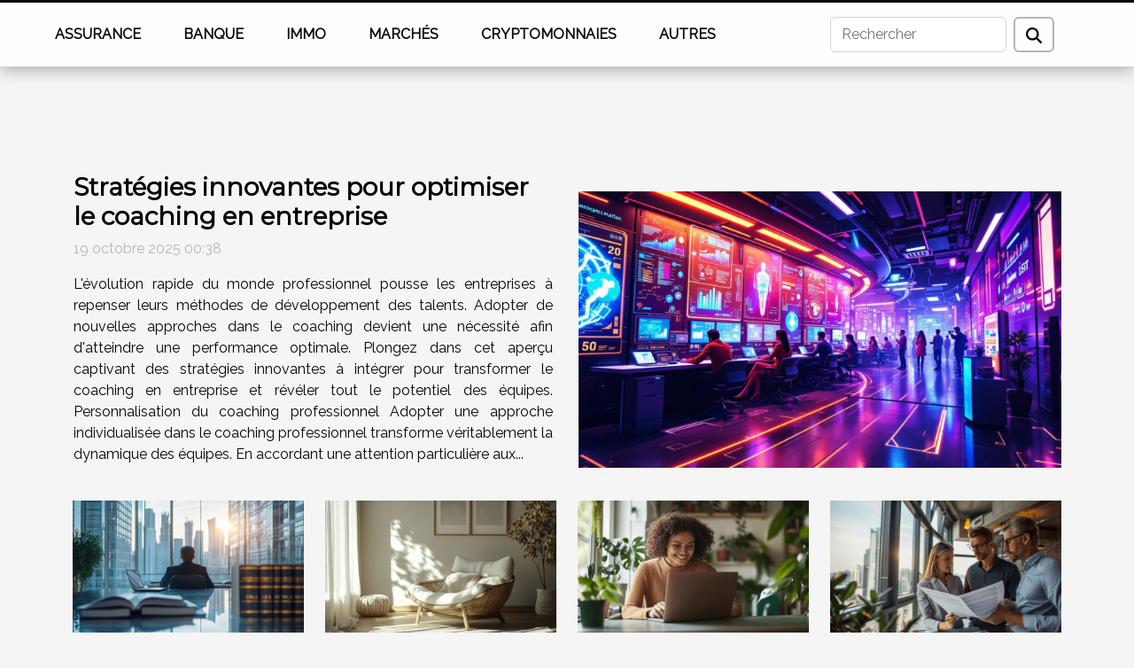

--- FILE ---
content_type: text/html; charset=UTF-8
request_url: https://www.netherlandscorporatenews.com/
body_size: 31376
content:
<!DOCTYPE html>
    <html lang="fr">
<head>
    <meta charset="utf-8">
    <title>Netherlands Corporate News : découvrez la une de l’actualité finance!  - www.netherlandscorporatenews.com</title>

<meta name="description" content="">

<meta name="robots" content="index,follow" />
<link rel="icon" type="image/png" href="/favicon.png" />


    <meta name="viewport" content="width=device-width, initial-scale=1">
    <link rel="stylesheet" href="/css/style2.css">
</head>
<body>
    <header>
    <div class="container-fluid fixed-top d-flex justify-content-center">
        <nav class="navbar navbar-expand-xl pt-3">
            <div class="container-fluid">
                <button class="navbar-toggler" type="button" data-bs-toggle="collapse" data-bs-target="#navbarSupportedContent" aria-controls="navbarSupportedContent" aria-expanded="false" aria-label="Toggle navigation">
                    <svg xmlns="http://www.w3.org/2000/svg" fill="currentColor" class="bi bi-list" viewBox="0 0 16 16">
                        <path fill-rule="evenodd" d="M2.5 12a.5.5 0 0 1 .5-.5h10a.5.5 0 0 1 0 1H3a.5.5 0 0 1-.5-.5m0-4a.5.5 0 0 1 .5-.5h10a.5.5 0 0 1 0 1H3a.5.5 0 0 1-.5-.5m0-4a.5.5 0 0 1 .5-.5h10a.5.5 0 0 1 0 1H3a.5.5 0 0 1-.5-.5"></path>
                    </svg>
                </button>
                <div class="collapse navbar-collapse" id="navbarSupportedContent">
                    <ul class="navbar-nav">
                                                    <li class="nav-item">
    <a href="/assurance" class="nav-link">Assurance</a>
    </li>
                                    <li class="nav-item">
    <a href="/banque" class="nav-link">Banque</a>
    </li>
                                    <li class="nav-item">
    <a href="/immo" class="nav-link">Immo</a>
    </li>
                                    <li class="nav-item">
    <a href="/marches" class="nav-link">Marchés</a>
    </li>
                                    <li class="nav-item">
    <a href="/cryptomonnaies" class="nav-link">Cryptomonnaies</a>
    </li>
                                    <li class="nav-item">
    <a href="/autres" class="nav-link">Autres</a>
    </li>
                            </ul>
                    <form class="d-flex" role="search" method="get" action="/search">
    <input type="search" class="form-control"  name="q" placeholder="Rechercher" aria-label="Rechercher"  pattern=".*\S.*" required>
    <button type="submit" class="btn">
        <svg xmlns="http://www.w3.org/2000/svg" width="18px" height="18px" fill="currentColor" viewBox="0 0 512 512">
                    <path d="M416 208c0 45.9-14.9 88.3-40 122.7L502.6 457.4c12.5 12.5 12.5 32.8 0 45.3s-32.8 12.5-45.3 0L330.7 376c-34.4 25.2-76.8 40-122.7 40C93.1 416 0 322.9 0 208S93.1 0 208 0S416 93.1 416 208zM208 352a144 144 0 1 0 0-288 144 144 0 1 0 0 288z"/>
                </svg>
    </button>
</form>
                </div>
            </div>
        </nav>
    </div>
</header>
<main>
        <div class="container main" ></div>    <section class="block-featured-multi">

        <div class="container-fluid">
            <div class="container">
                <h2>Actus</h2>
                <div class="row">
                                                                        <div class="col-12">
                                <figure><a href="/strategies-innovantes-pour-optimiser-le-coaching-en-entreprise" title="Stratégies innovantes pour optimiser le coaching en entreprise"><img class="d-block w-100" src="/images/strategies-innovantes-pour-optimiser-le-coaching-en-entreprise.jpeg" alt="Stratégies innovantes pour optimiser le coaching en entreprise"></a></figure><figcaption>Stratégies innovantes pour optimiser le coaching en entreprise</figcaption>                            </div>
                            <div class="col-12 col-lg-5">
                                                                <h3><a href="/strategies-innovantes-pour-optimiser-le-coaching-en-entreprise" title="Stratégies innovantes pour optimiser le coaching en entreprise">Stratégies innovantes pour optimiser le coaching en entreprise</a></h3>                                <time datetime="2025-10-19 00:38:58">19 octobre 2025 00:38</time>                                <p>
L'évolution rapide du monde professionnel pousse les entreprises à repenser leurs méthodes de développement des talents. Adopter de nouvelles approches dans le coaching devient une nécessité afin d'atteindre une performance optimale. Plongez dans cet aperçu captivant des stratégies innovantes à intégrer pour transformer le coaching en entreprise et révéler tout le potentiel des équipes.
Personnalisation du coaching professionnel

Adopter une approche individualisée dans le coaching professionnel transforme véritablement la dynamique des équipes. En accordant une attention particulière aux...</p>                            </div>
                                                                    
                                                            <div class="col-12">
                                    <div class="row mt-3">
                                                                                <div class="col-12 col-lg-3 col-xl-3">
                                            <a href="/comment-optimiser-votre-fiscalite-grace-a-lexoneration-de-la-crl" title="Comment optimiser votre fiscalité grâce à l&#039;exonération de la CRL ?"><img class="d-block w-100" src="/images/comment-optimiser-votre-fiscalite-grace-a-lexoneration-de-la-crl.jpeg" alt="Comment optimiser votre fiscalité grâce à l&#039;exonération de la CRL ?"></a>                                            <div>
                                                                                                <h4><a href="/comment-optimiser-votre-fiscalite-grace-a-lexoneration-de-la-crl" title="Comment optimiser votre fiscalité grâce à l&#039;exonération de la CRL ?">Comment optimiser votre fiscalité grâce à l'exonération de la CRL ?</a></h4>                                            </div>
                                        </div>
                                                                                                            
                                                                    <div class="col-12 col-lg-3 col-xl-3">
                                            <a href="/strategies-pour-augmenter-la-valeur-de-votre-bien-avant-la-vente" title="Stratégies pour augmenter la valeur de votre bien avant la vente"><img class="d-block w-100" src="/images/strategies-pour-augmenter-la-valeur-de-votre-bien-avant-la-vente.jpg" alt="Stratégies pour augmenter la valeur de votre bien avant la vente"></a>                                            <div>
                                                                                                <h4><a href="/strategies-pour-augmenter-la-valeur-de-votre-bien-avant-la-vente" title="Stratégies pour augmenter la valeur de votre bien avant la vente">Stratégies pour augmenter la valeur de votre bien avant la vente</a></h4>                                            </div>
                                        </div>
                                                                                                            
                                                                    <div class="col-12 col-lg-3 col-xl-3">
                                            <a href="/comment-economiser-sur-votre-assurance-de-pret-avec-un-courtier-en-ligne" title="Comment économiser sur votre assurance de prêt avec un courtier en ligne"><img class="d-block w-100" src="/images/comment-economiser-sur-votre-assurance-de-pret-avec-un-courtier-en-ligne.jpeg" alt="Comment économiser sur votre assurance de prêt avec un courtier en ligne"></a>                                            <div>
                                                                                                <h4><a href="/comment-economiser-sur-votre-assurance-de-pret-avec-un-courtier-en-ligne" title="Comment économiser sur votre assurance de prêt avec un courtier en ligne">Comment économiser sur votre assurance de prêt avec un courtier en ligne</a></h4>                                            </div>
                                        </div>
                                                                                                            
                                                                    <div class="col-12 col-lg-3 col-xl-3">
                                            <a href="/strategies-pour-negocier-efficacement-lachat-dune-propriete" title="Stratégies pour négocier efficacement l&#039;achat d&#039;une propriété"><img class="d-block w-100" src="/images/strategies-pour-negocier-efficacement-lachat-dune-propriete.jpg" alt="Stratégies pour négocier efficacement l&#039;achat d&#039;une propriété"></a>                                            <div>
                                                                                                <h4><a href="/strategies-pour-negocier-efficacement-lachat-dune-propriete" title="Stratégies pour négocier efficacement l&#039;achat d&#039;une propriété">Stratégies pour négocier efficacement l'achat d'une propriété</a></h4>                                            </div>
                                        </div>
                                                                            </div>
                                </div>
                                                                                        </div>
            </div>
        </div>

    </section>
    <section class="column-2">

        <div class="container">
            <h2>Assurance</h2>            <div class="row">
                                    <div class="col-12 col-md-6 col-lg-6">
                        <figure><a href="/optimiser-la-gestion-des-risques-legaux-pour-les-entreprises-en-croissance" title="Optimiser la gestion des risques légaux pour les entreprises en croissance"><img class="img-fluid" src="/images/optimiser-la-gestion-des-risques-legaux-pour-les-entreprises-en-croissance.jpg" alt="Optimiser la gestion des risques légaux pour les entreprises en croissance"></a></figure><figcaption>Optimiser la gestion des risques légaux pour les entreprises en croissance</figcaption>                        <div>
                            <h3><a href="/optimiser-la-gestion-des-risques-legaux-pour-les-entreprises-en-croissance" title="Optimiser la gestion des risques légaux pour les entreprises en croissance">Optimiser la gestion des risques légaux pour les entreprises en croissance</a></h3>                        </div>
                                                <time datetime="2025-12-03 10:06:05">3 décembre 2025 10:06</time>
                        <div>
La gestion des risques légaux figure parmi les défis majeurs pour toute entreprise en croissance. Naviguer dans un environnement réglementaire en constante évolution exige anticipation et rigueur pour éviter des conséquences potentiellement lourdes. Découvrez dans cet article comment adopter une...</div>                                            </div>

                                                        <div class="col-12 col-md-6 col-lg-6">
                        <figure><a href="/guide-pratique-choisir-sa-mutuelle-selon-ses-besoins-de-sante" title="Guide pratique : Choisir sa mutuelle selon ses besoins de santé ?"><img class="img-fluid" src="/images/guide-pratique-choisir-sa-mutuelle-selon-ses-besoins-de-sante.jpeg" alt="Guide pratique : Choisir sa mutuelle selon ses besoins de santé ?"></a></figure><figcaption>Guide pratique : Choisir sa mutuelle selon ses besoins de santé ?</figcaption>                        <div>
                            <h3><a href="/guide-pratique-choisir-sa-mutuelle-selon-ses-besoins-de-sante" title="Guide pratique : Choisir sa mutuelle selon ses besoins de santé ?">Guide pratique : Choisir sa mutuelle selon ses besoins de santé ?</a></h3>                        </div>
                                                <time datetime="2025-09-09 01:44:06">9 septembre 2025 01:44</time>
                        <div>
L'univers des complémentaires santé peut sembler complexe, mais il est essentiel de bien choisir sa mutuelle afin de bénéficier d'une couverture adaptée à ses besoins. De nombreux critères sont à prendre en compte pour éviter les mauvaises surprises et optimiser son budget. Découvrez dans cet...</div>                                            </div>

                                </div>
            <div class="row">
                                                    <div class="col-12 col-md-6 col-lg-6">
                        <figure><a href="/comment-economiser-sur-votre-assurance-de-pret-avec-un-courtier-en-ligne" title="Comment économiser sur votre assurance de prêt avec un courtier en ligne"><img class="img-fluid" src="/images/comment-economiser-sur-votre-assurance-de-pret-avec-un-courtier-en-ligne.jpeg" alt="Comment économiser sur votre assurance de prêt avec un courtier en ligne"></a></figure><figcaption>Comment économiser sur votre assurance de prêt avec un courtier en ligne</figcaption>                        <div>
                            <h3><a href="/comment-economiser-sur-votre-assurance-de-pret-avec-un-courtier-en-ligne" title="Comment économiser sur votre assurance de prêt avec un courtier en ligne">Comment économiser sur votre assurance de prêt avec un courtier en ligne</a></h3>                        </div>
                                                <time datetime="2025-06-19 02:16:10">19 juin 2025 02:16</time>
                        <div>Économiser sur l'assurance de prêt est un objectif partagé par de nombreux emprunteurs. Grâce à l'avènement des courtiers en ligne, il est désormais possible de comparer facilement les offres et de réaliser des économies substantielles sur ce poste de dépense. Découvrez comment un courtier en...</div>                                            </div>

                                                        <div class="col-12 col-md-6 col-lg-6">
                        <figure><a href="/comment-identifier-les-zones-a-risque-dans-votre-ville-en-2025" title="Comment identifier les zones à risque dans votre ville en 2025"><img class="img-fluid" src="/images/comment-identifier-les-zones-a-risque-dans-votre-ville-en-2025.jpg" alt="Comment identifier les zones à risque dans votre ville en 2025"></a></figure><figcaption>Comment identifier les zones à risque dans votre ville en 2025</figcaption>                        <div>
                            <h3><a href="/comment-identifier-les-zones-a-risque-dans-votre-ville-en-2025" title="Comment identifier les zones à risque dans votre ville en 2025">Comment identifier les zones à risque dans votre ville en 2025</a></h3>                        </div>
                                                <time datetime="2025-06-12 02:46:06">12 juin 2025 02:46</time>
                        <div>
Identifier les zones à risque dans une ville devient crucial en 2025, tant pour la sécurité personnelle que pour la planification urbaine. Cet article explore les méthodes et outils modernes à disposition afin de garantir la protection des habitants et la prévention des incidents. Poursuivez la...</div>                                            </div>

                                </div>
            <div class="row">
                                                    <div class="col-12 col-md-6 col-lg-6">
                        <figure><a href="/les-avantages-de-choisir-une-fiduciaire-pour-optimiser-sa-fiscalite" title="Les avantages de choisir une fiduciaire pour optimiser sa fiscalité"><img class="img-fluid" src="/images/les-avantages-de-choisir-une-fiduciaire-pour-optimiser-sa-fiscalite.jpeg" alt="Les avantages de choisir une fiduciaire pour optimiser sa fiscalité"></a></figure><figcaption>Les avantages de choisir une fiduciaire pour optimiser sa fiscalité</figcaption>                        <div>
                            <h3><a href="/les-avantages-de-choisir-une-fiduciaire-pour-optimiser-sa-fiscalite" title="Les avantages de choisir une fiduciaire pour optimiser sa fiscalité">Les avantages de choisir une fiduciaire pour optimiser sa fiscalité</a></h3>                        </div>
                                                <time datetime="2025-05-15 00:34:04">15 mai 2025 00:34</time>
                        <div>
La fiscalité est souvent perçue comme un labyrinthe complexe, semé d'embûches pour les non-initiés. Ainsi, faire appel à une fiduciaire devient un choix judicieux pour les entreprises et les particuliers désirant optimiser leur situation fiscale. Découvrons ensemble les atouts majeurs de cette...</div>                                            </div>

                                                        <div class="col-12 col-md-6 col-lg-6">
                        <figure><a href="/optimisation-fiscale-et-assurance-emprunteur-strategies-pour-reduire-vos-couts" title="Optimisation fiscale et assurance emprunteur stratégies pour réduire vos coûts"><img class="img-fluid" src="/images/optimisation-fiscale-et-assurance-emprunteur-strategies-pour-reduire-vos-couts.jpeg" alt="Optimisation fiscale et assurance emprunteur stratégies pour réduire vos coûts"></a></figure><figcaption>Optimisation fiscale et assurance emprunteur stratégies pour réduire vos coûts</figcaption>                        <div>
                            <h3><a href="/optimisation-fiscale-et-assurance-emprunteur-strategies-pour-reduire-vos-couts" title="Optimisation fiscale et assurance emprunteur stratégies pour réduire vos coûts">Optimisation fiscale et assurance emprunteur stratégies pour réduire vos coûts</a></h3>                        </div>
                                                <time datetime="2025-04-02 02:48:27">2 avril 2025 02:48</time>
                        <div>
L'optimisation fiscale et le choix d'une assurance emprunteur adéquate sont des leviers incontournables pour toute personne désirant réaliser des économies substantielles. Ces stratégies, souvent méconnues du grand public, peuvent pourtant avoir un impact considérable sur les finances personnelles...</div>                                            </div>

                                                </div>
        </div>
        
    </section>
<section class="container-fluid full">
            <img class="img-fluid" src="/images/comment-les-nouvelles-technologies-transforment-elles-lestimation-immobiliere.jpg" alt="">            <div class="container-fluid">
                <div class="container">
                    <div class="col-12 col-lg-6">
                        <h3><a href="/comment-les-nouvelles-technologies-transforment-elles-lestimation-immobiliere" title="Comment les nouvelles technologies transforment-elles l&#039;estimation immobilière ?">Comment les nouvelles technologies transforment-elles l'estimation immobilière ?</a></h3>                        <time datetime="2025-11-30 01:52:07">30 novembre 2025 01:52</time>                                                <p>
L’univers de l’immobilier évolue à un rythme effréné sous l’impulsion des nouvelles technologies. Que vous soyez professionnel ou particulier, comprendre comment ces innovations bouleversent les méthodes traditionnelles d’estimation immobilière est désormais essentiel. Plongez dans cet article pour découvrir les enjeux, les outils et les perspectives offertes par cette transformation digitale.
L’automatisation de l’estimation immobilière
Grâce à l’utilisation de l’intelligence artificielle et des algorithmes prédictifs, l’estimation automatisée bouleverse profondément la valorisation des biens immobiliers. Aujourd’hui, des outils sophistiqués s’appuient sur l’analyse de données à grande échelle pour fournir une évaluation rapide et d’une précision immobilière inégalée. Ces solutions...</p>                    </div>
                </div>
            </div>

        </section>
    
        
        
        
        
        
        
        
        
            <section class="newest-list">
        <div class="container">
                        <h2>Banque</h2>
            <div class="row">
                                    <div class="col-12 col-md-4">
                        <figure><a href="/impact-des-reformes-fiscales-sur-les-strategies-patrimoniales-en-2025" title="Impact des réformes fiscales sur les stratégies patrimoniales en 2025"><img class="img-fluid" src="/images/impact-des-reformes-fiscales-sur-les-strategies-patrimoniales-en-2025.jpg" alt="Impact des réformes fiscales sur les stratégies patrimoniales en 2025"></a></figure><figcaption>Impact des réformes fiscales sur les stratégies patrimoniales en 2025</figcaption>                        <div>
                                                    </div>
                        <h4><a href="/impact-des-reformes-fiscales-sur-les-strategies-patrimoniales-en-2025" title="Impact des réformes fiscales sur les stratégies patrimoniales en 2025">Impact des réformes fiscales sur les stratégies patrimoniales en 2025</a></h4>                        <time datetime="2025-10-05 01:32:04">5 octobre 2025 01:32</time>                        <div>
L’année 2025 marque une étape déterminante pour la gestion de patrimoine, avec l’entrée en...</div>                    </div>
                                    <div class="col-12 col-md-4">
                        <figure><a href="/comment-optimiser-votre-fiscalite-grace-a-lexoneration-de-la-crl" title="Comment optimiser votre fiscalité grâce à l&#039;exonération de la CRL ?"><img class="img-fluid" src="/images/comment-optimiser-votre-fiscalite-grace-a-lexoneration-de-la-crl.jpeg" alt="Comment optimiser votre fiscalité grâce à l&#039;exonération de la CRL ?"></a></figure><figcaption>Comment optimiser votre fiscalité grâce à l'exonération de la CRL ?</figcaption>                        <div>
                                                    </div>
                        <h4><a href="/comment-optimiser-votre-fiscalite-grace-a-lexoneration-de-la-crl" title="Comment optimiser votre fiscalité grâce à l&#039;exonération de la CRL ?">Comment optimiser votre fiscalité grâce à l'exonération de la CRL ?</a></h4>                        <time datetime="2025-08-07 13:30:04">7 août 2025 13:30</time>                        <div>
Optimiser sa fiscalité figure parmi les préoccupations majeures des investisseurs immobiliers et...</div>                    </div>
                                    <div class="col-12 col-md-4">
                        <figure><a href="/optimisation-fiscale-comment-reduire-legalement-votre-facture-fiscale" title="Optimisation fiscale comment réduire légalement votre facture fiscale"><img class="img-fluid" src="/images/optimisation-fiscale-comment-reduire-legalement-votre-facture-fiscale.jpg" alt="Optimisation fiscale comment réduire légalement votre facture fiscale"></a></figure><figcaption>Optimisation fiscale comment réduire légalement votre facture fiscale</figcaption>                        <div>
                                                    </div>
                        <h4><a href="/optimisation-fiscale-comment-reduire-legalement-votre-facture-fiscale" title="Optimisation fiscale comment réduire légalement votre facture fiscale">Optimisation fiscale comment réduire légalement votre facture fiscale</a></h4>                        <time datetime="2025-03-24 22:50:37">24 mars 2025 22:50</time>                        <div>
La gestion fiscale s'avère souvent complexe et peut peser lourdement sur les finances...</div>                    </div>
                                    <div class="col-12 col-md-4">
                        <figure><a href="/optimiser-son-budget-techniques-efficaces-pour-economiser-au-quotidien" title="Optimiser son budget : techniques efficaces pour économiser au quotidien"><img class="img-fluid" src="/images/optimiser-son-budget-techniques-efficaces-pour-economiser-au-quotidien.jpeg" alt="Optimiser son budget : techniques efficaces pour économiser au quotidien"></a></figure><figcaption>Optimiser son budget : techniques efficaces pour économiser au quotidien</figcaption>                        <div>
                                                    </div>
                        <h4><a href="/optimiser-son-budget-techniques-efficaces-pour-economiser-au-quotidien" title="Optimiser son budget : techniques efficaces pour économiser au quotidien">Optimiser son budget : techniques efficaces pour économiser au quotidien</a></h4>                        <time datetime="2025-01-24 01:02:05">24 janvier 2025 01:02</time>                        <div>
Dans un monde où l'équilibre financier est un pilier central du bien-être, maîtriser son budget...</div>                    </div>
                                    <div class="col-12 col-md-4">
                        <figure><a href="/comment-un-conseiller-fiscal-peut-optimiser-vos-obligations-fiscales" title="Comment un conseiller fiscal peut optimiser vos obligations fiscales"><img class="img-fluid" src="/images/comment-un-conseiller-fiscal-peut-optimiser-vos-obligations-fiscales.jpeg" alt="Comment un conseiller fiscal peut optimiser vos obligations fiscales"></a></figure><figcaption>Comment un conseiller fiscal peut optimiser vos obligations fiscales</figcaption>                        <div>
                                                    </div>
                        <h4><a href="/comment-un-conseiller-fiscal-peut-optimiser-vos-obligations-fiscales" title="Comment un conseiller fiscal peut optimiser vos obligations fiscales">Comment un conseiller fiscal peut optimiser vos obligations fiscales</a></h4>                        <time datetime="2025-01-03 02:04:04">3 janvier 2025 02:04</time>                        <div>
Dans l'univers complexe de la fiscalité, naviguer à travers les méandres des déclarations et...</div>                    </div>
                                    <div class="col-12 col-md-4">
                        <figure><a href="/strategies-pour-optimiser-son-budget-et-accroitre-ses-epargnes" title="Stratégies pour optimiser son budget et accroître ses épargnes"><img class="img-fluid" src="/images/strategies-pour-optimiser-son-budget-et-accroitre-ses-epargnes.jpg" alt="Stratégies pour optimiser son budget et accroître ses épargnes"></a></figure><figcaption>Stratégies pour optimiser son budget et accroître ses épargnes</figcaption>                        <div>
                                                    </div>
                        <h4><a href="/strategies-pour-optimiser-son-budget-et-accroitre-ses-epargnes" title="Stratégies pour optimiser son budget et accroître ses épargnes">Stratégies pour optimiser son budget et accroître ses épargnes</a></h4>                        <time datetime="2024-12-23 10:06:04">23 décembre 2024 10:06</time>                        <div>
Dans le contexte économique actuel, trouver les meilleures approches pour gérer son budget et...</div>                    </div>
                                    <div class="col-12 col-md-4">
                        <figure><a href="/exploration-des-avantages-de-la-digitalisation-pour-optimiser-le-service-client" title="Exploration des avantages de la digitalisation pour optimiser le service client"><img class="img-fluid" src="/images/exploration-des-avantages-de-la-digitalisation-pour-optimiser-le-service-client.jpeg" alt="Exploration des avantages de la digitalisation pour optimiser le service client"></a></figure><figcaption>Exploration des avantages de la digitalisation pour optimiser le service client</figcaption>                        <div>
                                                    </div>
                        <h4><a href="/exploration-des-avantages-de-la-digitalisation-pour-optimiser-le-service-client" title="Exploration des avantages de la digitalisation pour optimiser le service client">Exploration des avantages de la digitalisation pour optimiser le service client</a></h4>                        <time datetime="2024-12-17 00:42:04">17 décembre 2024 00:42</time>                        <div>
Dans un monde où la technologie évolue à un rythme effréné, la digitalisation devient un levier...</div>                    </div>
                                    <div class="col-12 col-md-4">
                        <figure><a href="/impact-de-lautomatisation-sur-lemploi-dans-le-secteur-de-la-finance" title="Impact de l&#039;automatisation sur l&#039;emploi dans le secteur de la finance"><img class="img-fluid" src="/images/impact-de-lautomatisation-sur-lemploi-dans-le-secteur-de-la-finance.jpeg" alt="Impact de l&#039;automatisation sur l&#039;emploi dans le secteur de la finance"></a></figure><figcaption>Impact de l'automatisation sur l'emploi dans le secteur de la finance</figcaption>                        <div>
                                                    </div>
                        <h4><a href="/impact-de-lautomatisation-sur-lemploi-dans-le-secteur-de-la-finance" title="Impact de l&#039;automatisation sur l&#039;emploi dans le secteur de la finance">Impact de l'automatisation sur l'emploi dans le secteur de la finance</a></h4>                        <time datetime="2024-12-01 00:34:04">1 décembre 2024 00:34</time>                        <div>
L'ère numérique bouleverse les industries, et le secteur de la finance ne fait pas exception....</div>                    </div>
                                    <div class="col-12 col-md-4">
                        <figure><a href="/comment-une-consultation-en-ligne-peut-simplifier-la-preparation-de-votre-retraite" title="Comment une consultation en ligne peut simplifier la préparation de votre retraite"><img class="img-fluid" src="/images/comment-une-consultation-en-ligne-peut-simplifier-la-preparation-de-votre-retraite.jpg" alt="Comment une consultation en ligne peut simplifier la préparation de votre retraite"></a></figure><figcaption>Comment une consultation en ligne peut simplifier la préparation de votre retraite</figcaption>                        <div>
                                                    </div>
                        <h4><a href="/comment-une-consultation-en-ligne-peut-simplifier-la-preparation-de-votre-retraite" title="Comment une consultation en ligne peut simplifier la préparation de votre retraite">Comment une consultation en ligne peut simplifier la préparation de votre retraite</a></h4>                        <time datetime="2024-11-17 00:32:06">17 novembre 2024 00:32</time>                        <div>
La préparation de la retraite est une étape capitale dans la vie de chacun, souvent perçue comme...</div>                    </div>
                            </div>
        </div>
    </section>
    <section class="column-3">

        <div class="container">
            <h2>Immo</h2>            <div class="row">
                                    <div class="col-12 col-md-5 col-lg-4 item">

                        <figure><a href="/optimiser-lespace-dun-petit-logement-techniques-et-astuces" title="Optimiser l&#039;espace d&#039;un petit logement : techniques et astuces"><img class="img-fluid" src="/images/optimiser-lespace-dun-petit-logement-techniques-et-astuces.jpeg" alt="Optimiser l&#039;espace d&#039;un petit logement : techniques et astuces"></a></figure><figcaption>Optimiser l'espace d'un petit logement : techniques et astuces</figcaption>                        <div>
                            <h3><a href="/optimiser-lespace-dun-petit-logement-techniques-et-astuces" title="Optimiser l&#039;espace d&#039;un petit logement : techniques et astuces">Optimiser l'espace d'un petit logement : techniques et astuces</a></h3>                        </div>
                        <time datetime="2025-12-01 01:04:03">1 décembre 2025 01:04</time>                        
                        <div>
Habiter dans un petit logement est devenu une réalité pour beaucoup, que ce soit en ville ou ailleurs. Trouver des solutions ingénieuses pour optimiser chaque centimètre carré est donc essentiel afin de créer un espace à la fois fonctionnel et agréable. Découvrez dans cet article des techniques...</div>                                            </div>

                                                        <div class="col-12 col-md-5 col-lg-4 item">

                        <figure><a href="/comment-les-nouvelles-technologies-transforment-elles-lestimation-immobiliere" title="Comment les nouvelles technologies transforment-elles l&#039;estimation immobilière ?"><img class="img-fluid" src="/images/comment-les-nouvelles-technologies-transforment-elles-lestimation-immobiliere.jpg" alt="Comment les nouvelles technologies transforment-elles l&#039;estimation immobilière ?"></a></figure><figcaption>Comment les nouvelles technologies transforment-elles l'estimation immobilière ?</figcaption>                        <div>
                            <h3><a href="/comment-les-nouvelles-technologies-transforment-elles-lestimation-immobiliere" title="Comment les nouvelles technologies transforment-elles l&#039;estimation immobilière ?">Comment les nouvelles technologies transforment-elles l'estimation immobilière ?</a></h3>                        </div>
                        <time datetime="2025-11-30 01:52:07">30 novembre 2025 01:52</time>                        
                        <div>
L’univers de l’immobilier évolue à un rythme effréné sous l’impulsion des nouvelles technologies. Que vous soyez professionnel ou particulier, comprendre comment ces innovations bouleversent les méthodes traditionnelles d’estimation immobilière est désormais essentiel. Plongez dans cet article...</div>                                            </div>

                                                        <div class="col-12 col-md-5 col-lg-4 item">

                        <figure><a href="/maximiser-lefficacite-energetique-astuces-pour-reduire-vos-factures-a-la-maison" title="Maximiser l&#039;efficacité énergétique : astuces pour réduire vos factures à la maison"><img class="img-fluid" src="/images/maximiser-lefficacite-energetique-astuces-pour-reduire-vos-factures-a-la-maison.jpeg" alt="Maximiser l&#039;efficacité énergétique : astuces pour réduire vos factures à la maison"></a></figure><figcaption>Maximiser l'efficacité énergétique : astuces pour réduire vos factures à la maison</figcaption>                        <div>
                            <h3><a href="/maximiser-lefficacite-energetique-astuces-pour-reduire-vos-factures-a-la-maison" title="Maximiser l&#039;efficacité énergétique : astuces pour réduire vos factures à la maison">Maximiser l'efficacité énergétique : astuces pour réduire vos factures à la maison</a></h3>                        </div>
                        <time datetime="2025-11-25 10:51:29">25 novembre 2025 10:51</time>                        
                        <div>
Réduire sa consommation d'énergie à la maison est devenu une priorité face à la hausse des prix et aux enjeux environnementaux. Découvrez comment des gestes simples et des solutions innovantes peuvent optimiser votre confort tout en allégeant vos dépenses. Explorez les conseils qui suivent pour...</div>                                            </div>

                                </div>
            <div class="row">
                                                    <div class="col-12 col-md-5 col-lg-4 item">

                        <figure><a href="/strategies-pour-maximiser-les-retours-sur-investissements-immobiliers-a-letranger" title="Stratégies pour maximiser les retours sur investissements immobiliers à l&#039;étranger"><img class="img-fluid" src="/images/strategies-pour-maximiser-les-retours-sur-investissements-immobiliers-a-letranger.jpeg" alt="Stratégies pour maximiser les retours sur investissements immobiliers à l&#039;étranger"></a></figure><figcaption>Stratégies pour maximiser les retours sur investissements immobiliers à l'étranger</figcaption>                        <div>
                            <h3><a href="/strategies-pour-maximiser-les-retours-sur-investissements-immobiliers-a-letranger" title="Stratégies pour maximiser les retours sur investissements immobiliers à l&#039;étranger">Stratégies pour maximiser les retours sur investissements immobiliers à l'étranger</a></h3>                        </div>
                        <time datetime="2025-11-12 02:02:05">12 novembre 2025 02:02</time>                        
                        <div>
Investir dans l’immobilier à l’étranger séduit de nombreux investisseurs en quête de diversification et de rendements attractifs. Cependant, il est essentiel de maîtriser les spécificités de chaque marché pour maximiser la rentabilité et minimiser les risques. Découvrez dans cet article une série...</div>                                            </div>

                                                        <div class="col-12 col-md-5 col-lg-4 item">

                        <figure><a href="/strategies-pour-resoudre-les-conflits-de-voisinage-sans-passer-par-la-justice" title="Stratégies pour résoudre les conflits de voisinage sans passer par la justice"><img class="img-fluid" src="/images/strategies-pour-resoudre-les-conflits-de-voisinage-sans-passer-par-la-justice.jpg" alt="Stratégies pour résoudre les conflits de voisinage sans passer par la justice"></a></figure><figcaption>Stratégies pour résoudre les conflits de voisinage sans passer par la justice</figcaption>                        <div>
                            <h3><a href="/strategies-pour-resoudre-les-conflits-de-voisinage-sans-passer-par-la-justice" title="Stratégies pour résoudre les conflits de voisinage sans passer par la justice">Stratégies pour résoudre les conflits de voisinage sans passer par la justice</a></h3>                        </div>
                        <time datetime="2025-10-17 01:06:03">17 octobre 2025 01:06</time>                        
                        <div>Les conflits de voisinage représentent une réalité fréquente, pouvant rapidement empoisonner le quotidien. Pourtant, il existe des moyens efficaces et pacifiques de les résoudre sans recourir à la justice. Découvrez des stratégies éprouvées pour apaiser les tensions, préserver l’harmonie et éviter...</div>                                            </div>

                                                        <div class="col-12 col-md-5 col-lg-4 item">

                        <figure><a href="/strategies-pour-maximiser-la-rentabilite-dun-bien-en-location" title="Stratégies pour maximiser la rentabilité d&#039;un bien en location"><img class="img-fluid" src="/images/strategies-pour-maximiser-la-rentabilite-dun-bien-en-location.jpg" alt="Stratégies pour maximiser la rentabilité d&#039;un bien en location"></a></figure><figcaption>Stratégies pour maximiser la rentabilité d'un bien en location</figcaption>                        <div>
                            <h3><a href="/strategies-pour-maximiser-la-rentabilite-dun-bien-en-location" title="Stratégies pour maximiser la rentabilité d&#039;un bien en location">Stratégies pour maximiser la rentabilité d'un bien en location</a></h3>                        </div>
                        <time datetime="2025-10-09 00:50:03">9 octobre 2025 00:50</time>                        
                        <div>La gestion d’un bien immobilier en location demande réflexion et stratégie pour optimiser sa rentabilité. De la fixation du loyer à la valorisation du logement, chaque décision peut impacter vos revenus locatifs. Découvrez comment transformer un investissement locatif ordinaire en une source de...</div>                                            </div>

                                </div>
            <div class="row">
                                                    <div class="col-12 col-md-5 col-lg-4 item">

                        <figure><a href="/comment-moderniser-votre-interieur-avec-des-materiaux-ecologiques" title="Comment moderniser votre intérieur avec des matériaux écologiques ?"><img class="img-fluid" src="/images/comment-moderniser-votre-interieur-avec-des-materiaux-ecologiques.jpeg" alt="Comment moderniser votre intérieur avec des matériaux écologiques ?"></a></figure><figcaption>Comment moderniser votre intérieur avec des matériaux écologiques ?</figcaption>                        <div>
                            <h3><a href="/comment-moderniser-votre-interieur-avec-des-materiaux-ecologiques" title="Comment moderniser votre intérieur avec des matériaux écologiques ?">Comment moderniser votre intérieur avec des matériaux écologiques ?</a></h3>                        </div>
                        <time datetime="2025-10-08 02:22:06">8 octobre 2025 02:22</time>                        
                        <div>
La transformation de votre décoration intérieure ne rime plus seulement avec esthétique, mais aussi avec respect de l’environnement. Opter pour des matériaux écologiques, c’est faire le choix d’un habitat sain et durable, sans sacrifier le style ou la modernité. Ce guide invite à explorer comment...</div>                                            </div>

                                                        <div class="col-12 col-md-5 col-lg-4 item">

                        <figure><a href="/comment-la-technologie-blockchain-revolutionne-t-elle-le-marche-immobilier" title="Comment la technologie blockchain révolutionne-t-elle le marché immobilier ?"><img class="img-fluid" src="/images/comment-la-technologie-blockchain-revolutionne-t-elle-le-marche-immobilier.jpg" alt="Comment la technologie blockchain révolutionne-t-elle le marché immobilier ?"></a></figure><figcaption>Comment la technologie blockchain révolutionne-t-elle le marché immobilier ?</figcaption>                        <div>
                            <h3><a href="/comment-la-technologie-blockchain-revolutionne-t-elle-le-marche-immobilier" title="Comment la technologie blockchain révolutionne-t-elle le marché immobilier ?">Comment la technologie blockchain révolutionne-t-elle le marché immobilier ?</a></h3>                        </div>
                        <time datetime="2025-10-05 02:00:06">5 octobre 2025 02:00</time>                        
                        <div>
À l’ère du numérique, la technologie blockchain s’impose comme un moteur de transformation profonde dans des secteurs inattendus. Parmi ceux-ci, le marché immobilier se distingue par son ouverture aux innovations qui bouleversent les habitudes traditionnelles. Explorer la manière dont cette...</div>                                            </div>

                                                        <div class="col-12 col-md-5 col-lg-4 item">

                        <figure><a href="/comment-les-innovations-technologiques-transforment-elles-linvestissement-immobilier" title="Comment les innovations technologiques transforment-elles l&#039;investissement immobilier ?"><img class="img-fluid" src="/images/comment-les-innovations-technologiques-transforment-elles-linvestissement-immobilier.jpeg" alt="Comment les innovations technologiques transforment-elles l&#039;investissement immobilier ?"></a></figure><figcaption>Comment les innovations technologiques transforment-elles l'investissement immobilier ?</figcaption>                        <div>
                            <h3><a href="/comment-les-innovations-technologiques-transforment-elles-linvestissement-immobilier" title="Comment les innovations technologiques transforment-elles l&#039;investissement immobilier ?">Comment les innovations technologiques transforment-elles l'investissement immobilier ?</a></h3>                        </div>
                        <time datetime="2025-10-05 01:56:05">5 octobre 2025 01:56</time>                        
                        <div>
Le secteur de l'investissement immobilier connaît une véritable révolution grâce aux avancées technologiques. Découvrez comment ces innovations bouleversent les pratiques traditionnelles et offrent de nouvelles opportunités aux investisseurs. Plongez dans les transformations qui redéfinissent la...</div>                                            </div>

                                </div>
            <div class="row">
                                                                    <div class="col-12 col-md-5 col-lg-4 empty"></div>
                            </div>
        </div>
        
    </section>
<section class="newest-articles">
        <div class="container">
            <h2>Marchés</h2>            <div class="row">
                <div class="row">
                                            <div class="col-12 col-md-4">
                            <figure><a href="/intelligence-artificielle-et-finance-comment-les-algorithmes-changent-ils-les-marches" title="Intelligence artificielle et finance comment les algorithmes changent-ils les marchés"><img class="img-fluid" src="/images/intelligence-artificielle-et-finance-comment-les-algorithmes-changent-ils-les-marches.jpg" alt="Intelligence artificielle et finance comment les algorithmes changent-ils les marchés"></a></figure><figcaption>Intelligence artificielle et finance comment les algorithmes changent-ils les marchés</figcaption>                            <div>
                                                            </div>
                            <h4><a href="/intelligence-artificielle-et-finance-comment-les-algorithmes-changent-ils-les-marches" title="Intelligence artificielle et finance comment les algorithmes changent-ils les marchés">Intelligence artificielle et finance comment les algorithmes changent-ils les marchés</a></h4>                            <time datetime="2025-05-09 10:37:46">9 mai 2025 10:37</time>                            <div>
L'intelligence artificielle révolutionne de nombreux secteurs, et la finance n'est pas en reste....</div>                        </div>
                                            <div class="col-12 col-md-4">
                            <figure><a href="/comprendre-limpact-des-politiques-monetaires-sur-les-marches-financiers-actuels" title="Comprendre l&#039;impact des politiques monétaires sur les marchés financiers actuels"><img class="img-fluid" src="/images/comprendre-limpact-des-politiques-monetaires-sur-les-marches-financiers-actuels.jpeg" alt="Comprendre l&#039;impact des politiques monétaires sur les marchés financiers actuels"></a></figure><figcaption>Comprendre l'impact des politiques monétaires sur les marchés financiers actuels</figcaption>                            <div>
                                                            </div>
                            <h4><a href="/comprendre-limpact-des-politiques-monetaires-sur-les-marches-financiers-actuels" title="Comprendre l&#039;impact des politiques monétaires sur les marchés financiers actuels">Comprendre l'impact des politiques monétaires sur les marchés financiers actuels</a></h4>                            <time datetime="2025-05-08 01:08:55">8 mai 2025 01:08</time>                            <div>
Dans un monde financier de plus en plus complexe et interconnecté, la politique monétaire joue un...</div>                        </div>
                                            <div class="col-12 col-md-4">
                            <figure><a href="/strategies-de-diversification-des-portefeuilles-pour-une-stabilite-en-periodes-de-volatilite-financiere" title="Stratégies de diversification des portefeuilles pour une stabilité en périodes de volatilité financière"><img class="img-fluid" src="/images/strategies-de-diversification-des-portefeuilles-pour-une-stabilite-en-periodes-de-volatilite-financiere.jpg" alt="Stratégies de diversification des portefeuilles pour une stabilité en périodes de volatilité financière"></a></figure><figcaption>Stratégies de diversification des portefeuilles pour une stabilité en périodes de volatilité financière</figcaption>                            <div>
                                                            </div>
                            <h4><a href="/strategies-de-diversification-des-portefeuilles-pour-une-stabilite-en-periodes-de-volatilite-financiere" title="Stratégies de diversification des portefeuilles pour une stabilité en périodes de volatilité financière">Stratégies de diversification des portefeuilles pour une stabilité en périodes de volatilité financière</a></h4>                            <time datetime="2025-04-13 01:17:39">13 avril 2025 01:17</time>                            <div>
La volatilité des marchés financiers peut souvent sembler intimidante, voire déroutante, pour les...</div>                        </div>
                                    </div>
                <div class="row">
                                            <div class="row col-12 col-md-6">
                            <figure class="col-12 col-md-6"><a href="/hedging-des-risques-de-change-dans-le-portefeuille-dinvestissement-international" title="Hedging des risques de change dans le portefeuille d&#039;investissement international"><img class="img-fluid" src="/images/hedging-des-risques-de-change-dans-le-portefeuille-dinvestissement-international.jpeg" alt="Hedging des risques de change dans le portefeuille d&#039;investissement international"></a></figure><figcaption>Hedging des risques de change dans le portefeuille d'investissement international</figcaption>                            <div class="col-12 col-md-6">
                                <div>
                                    
                                </div>
                                <h4><a href="/hedging-des-risques-de-change-dans-le-portefeuille-dinvestissement-international" title="Hedging des risques de change dans le portefeuille d&#039;investissement international">Hedging des risques de change dans le portefeuille d'investissement international</a></h4>                                <time datetime="2025-04-04 18:59:24">4 avril 2025 18:59</time>                                <div>
Dans un monde financier où les frontières s'estompent et les échanges internationaux se...</div>                            </div>
                        </div>

                                            <div class="row col-12 col-md-6">
                            <figure class="col-12 col-md-6"><a href="/strategies-dinvestissement-optimiser-les-revenus-passifs-par-les-dividendes" title="Stratégies d&#039;investissement : optimiser les revenus passifs par les dividendes"><img class="img-fluid" src="/images/strategies-dinvestissement-optimiser-les-revenus-passifs-par-les-dividendes.jpg" alt="Stratégies d&#039;investissement : optimiser les revenus passifs par les dividendes"></a></figure><figcaption>Stratégies d'investissement : optimiser les revenus passifs par les dividendes</figcaption>                            <div class="col-12 col-md-6">
                                <div>
                                    
                                </div>
                                <h4><a href="/strategies-dinvestissement-optimiser-les-revenus-passifs-par-les-dividendes" title="Stratégies d&#039;investissement : optimiser les revenus passifs par les dividendes">Stratégies d'investissement : optimiser les revenus passifs par les dividendes</a></h4>                                <time datetime="2025-02-24 00:54:04">24 février 2025 00:54</time>                                <div>
L'univers de l'investissement est vaste et diversifié, offrant une multitude d'opportunités pour...</div>                            </div>
                        </div>

                                    </div>
            </div>
        </div>
    </section>
    <section class="big-list">
        <div class="container">
            <h2>Cryptomonnaies</h2>            <div class="row">
                                    <div class="col-12 col-lg-3 col-md-6 mb-4">
                        <figure><a href="/investir-dans-les-crypto-monnaies-deflationnistes-tendance-2023" title="Investir dans les crypto-monnaies déflationnistes tendance 2023"><img class="img-fluid" src="/images/investir-dans-les-crypto-monnaies-deflationnistes-tendance-2023.jpeg" alt="Investir dans les crypto-monnaies déflationnistes tendance 2023"></a></figure><figcaption>Investir dans les crypto-monnaies déflationnistes tendance 2023</figcaption>                        <div>

                            <h3><a href="/investir-dans-les-crypto-monnaies-deflationnistes-tendance-2023" title="Investir dans les crypto-monnaies déflationnistes tendance 2023">Investir dans les crypto-monnaies déflationnistes tendance 2023</a></h3>

                            
                            <time datetime="2025-04-16 23:33:37">16 avril 2025 23:33</time>                            <div>
Dans un monde où la finance évolue à grande vitesse, les crypto-monnaies déflationnistes se présentent...</div>                                                    </div>
                    </div>
                                    <div class="col-12 col-lg-3 col-md-6 mb-4">
                        <figure><a href="/comment-les-cryptomonnaies-transforment-les-paris-sur-les-sports-electroniques" title="Comment les cryptomonnaies transforment les paris sur les sports électroniques"><img class="img-fluid" src="/images/comment-les-cryptomonnaies-transforment-les-paris-sur-les-sports-electroniques.jpeg" alt="Comment les cryptomonnaies transforment les paris sur les sports électroniques"></a></figure><figcaption>Comment les cryptomonnaies transforment les paris sur les sports électroniques</figcaption>                        <div>

                            <h3><a href="/comment-les-cryptomonnaies-transforment-les-paris-sur-les-sports-electroniques" title="Comment les cryptomonnaies transforment les paris sur les sports électroniques">Comment les cryptomonnaies transforment les paris sur les sports électroniques</a></h3>

                            
                            <time datetime="2025-02-10 05:02:04">10 février 2025 05:02</time>                            <div>
Dans un univers numérique en constante évolution, les cryptomonnaies redessinent les contours de nombreuses...</div>                                                    </div>
                    </div>
                                    <div class="col-12 col-lg-3 col-md-6 mb-4">
                        <figure><a href="/comment-naviguer-dans-les-meandres-des-lois-sur-la-cybersecurite" title="Comment naviguer dans les méandres des lois sur la cybersecurité"><img class="img-fluid" src="/images/comment-naviguer-dans-les-meandres-des-lois-sur-la-cybersecurite.jpg" alt="Comment naviguer dans les méandres des lois sur la cybersecurité"></a></figure><figcaption>Comment naviguer dans les méandres des lois sur la cybersecurité</figcaption>                        <div>

                            <h3><a href="/comment-naviguer-dans-les-meandres-des-lois-sur-la-cybersecurite" title="Comment naviguer dans les méandres des lois sur la cybersecurité">Comment naviguer dans les méandres des lois sur la cybersecurité</a></h3>

                            
                            <time datetime="2024-12-04 07:57:25">4 décembre 2024 07:57</time>                            <div>
Naviguer dans les océans tumultueux de la cybersécurité requiert une boussole juridique affûtée pour ne pas...</div>                                                    </div>
                    </div>
                                    <div class="col-12 col-lg-3 col-md-6 mb-4">
                        <figure><a href="/les-strategies-de-diversification-de-portefeuille-avec-les-cryptomonnaies-en-2024" title="Les stratégies de diversification de portefeuille avec les cryptomonnaies en 2024"><img class="img-fluid" src="/images/les-strategies-de-diversification-de-portefeuille-avec-les-cryptomonnaies-en-2024.jpeg" alt="Les stratégies de diversification de portefeuille avec les cryptomonnaies en 2024"></a></figure><figcaption>Les stratégies de diversification de portefeuille avec les cryptomonnaies en 2024</figcaption>                        <div>

                            <h3><a href="/les-strategies-de-diversification-de-portefeuille-avec-les-cryptomonnaies-en-2024" title="Les stratégies de diversification de portefeuille avec les cryptomonnaies en 2024">Les stratégies de diversification de portefeuille avec les cryptomonnaies en 2024</a></h3>

                            
                            <time datetime="2024-04-12 10:42:04">12 avril 2024 10:42</time>                            <div>
Dans un monde financier en constante évolution, l'avènement des cryptomonnaies a bouleversé les stratégies...</div>                                                    </div>
                    </div>
                                    <div class="col-12 col-lg-3 col-md-6 mb-4">
                        <figure><a href="/comprendre-la-volatilite-des-cryptomonnaies-pour-un-investissement-avise" title="Comprendre la volatilité des cryptomonnaies pour un investissement avisé"><img class="img-fluid" src="/images/comprendre-la-volatilite-des-cryptomonnaies-pour-un-investissement-avise.jpeg" alt="Comprendre la volatilité des cryptomonnaies pour un investissement avisé"></a></figure><figcaption>Comprendre la volatilité des cryptomonnaies pour un investissement avisé</figcaption>                        <div>

                            <h3><a href="/comprendre-la-volatilite-des-cryptomonnaies-pour-un-investissement-avise" title="Comprendre la volatilité des cryptomonnaies pour un investissement avisé">Comprendre la volatilité des cryptomonnaies pour un investissement avisé</a></h3>

                            
                            <time datetime="2024-04-02 10:40:15">2 avril 2024 10:40</time>                            <div>
La volatilité des cryptomonnaies est un phénomène aussi fascinant qu'inquiétant pour les investisseurs du...</div>                                                    </div>
                    </div>
                                    <div class="col-12 col-lg-3 col-md-6 mb-4">
                        <figure><a href="/le-role-des-cryptomonnaies-dans-la-diversification-des-portefeuilles-dinvestissement" title="Le rôle des cryptomonnaies dans la diversification des portefeuilles d&#039;investissement"><img class="img-fluid" src="/images/le-role-des-cryptomonnaies-dans-la-diversification-des-portefeuilles-dinvestissement.jpeg" alt="Le rôle des cryptomonnaies dans la diversification des portefeuilles d&#039;investissement"></a></figure><figcaption>Le rôle des cryptomonnaies dans la diversification des portefeuilles d'investissement</figcaption>                        <div>

                            <h3><a href="/le-role-des-cryptomonnaies-dans-la-diversification-des-portefeuilles-dinvestissement" title="Le rôle des cryptomonnaies dans la diversification des portefeuilles d&#039;investissement">Le rôle des cryptomonnaies dans la diversification des portefeuilles d'investissement</a></h3>

                            
                            <time datetime="2023-11-30 01:32:03">30 novembre 2023 01:32</time>                            <div>
La montée en puissance des cryptomonnaies a bouleversé le paysage de l'investissement mondial, proposant...</div>                                                    </div>
                    </div>
                            </div>
        </div>
    </section>
    <section class="block-sidebar">
        <div class="container">
            <h2>Autres</h2>            <div class="row">
                <div class="col-lg-9 order-1 order-md-2 col-12 main">
                    <div class="row">
                                                    <div class="col-12 col-lg-6 item">
                                <figure><a href="/comment-lanalyse-predictive-peut-revolutionner-votre-strategie-dentreprise" title="Comment l&#039;analyse prédictive peut révolutionner votre stratégie d&#039;entreprise"><img class="d-block w-100" src="/images/comment-lanalyse-predictive-peut-revolutionner-votre-strategie-dentreprise.jpeg" alt="Comment l&#039;analyse prédictive peut révolutionner votre stratégie d&#039;entreprise"></a></figure><figcaption>Comment l'analyse prédictive peut révolutionner votre stratégie d'entreprise</figcaption>                                <div>
                                    <h3><a href="/comment-lanalyse-predictive-peut-revolutionner-votre-strategie-dentreprise" title="Comment l&#039;analyse prédictive peut révolutionner votre stratégie d&#039;entreprise">Comment l'analyse prédictive peut révolutionner votre stratégie d'entreprise</a></h3>                                </div>
                                <time datetime="2025-12-22 11:14:06">22 décembre 2025 11:14</time>                                
                                <p>
L’analyse prédictive bouleverse le paysage concurrentiel des entreprises modernes. En exploitant la puissance des données et des algorithmes avancés, cette approche permet d’anticiper les tendances du marché, d’optimiser les processus décisionnels et de prendre une longueur d’avance sur la...</p>                            </div>

                                                                                <div class="col-12 col-lg-6 item">
                                <figure><a href="/comment-les-petites-entreprises-peuvent-elles-surmonter-les-defis-de-la-digitalisation" title="Comment les petites entreprises peuvent-elles surmonter les défis de la digitalisation ?"><img class="d-block w-100" src="/images/comment-les-petites-entreprises-peuvent-elles-surmonter-les-defis-de-la-digitalisation.jpeg" alt="Comment les petites entreprises peuvent-elles surmonter les défis de la digitalisation ?"></a></figure><figcaption>Comment les petites entreprises peuvent-elles surmonter les défis de la digitalisation ?</figcaption>                                <div>
                                    <h3><a href="/comment-les-petites-entreprises-peuvent-elles-surmonter-les-defis-de-la-digitalisation" title="Comment les petites entreprises peuvent-elles surmonter les défis de la digitalisation ?">Comment les petites entreprises peuvent-elles surmonter les défis de la digitalisation ?</a></h3>                                </div>
                                <time datetime="2025-12-01 02:54:24">1 décembre 2025 02:54</time>                                
                                <p>  
La digitalisation bouleverse le fonctionnement des petites entreprises, transformant à la fois leurs opportunités et leurs défis. S’adapter à ce nouveau paysage numérique n’est pas toujours évident, mais c’est essentiel pour rester compétitif sur le marché. Découvrez dans cet article comment...</p>                            </div>

                                                </div>
                    <div class="row">
                                                                            <div class="col-12 col-lg-6 item">
                                <figure><a href="/comment-la-flexibilite-du-travail-influence-t-elle-la-productivite-des-employes" title="Comment la flexibilité du travail influence-t-elle la productivité des employés ?"><img class="d-block w-100" src="/images/comment-la-flexibilite-du-travail-influence-t-elle-la-productivite-des-employes.jpeg" alt="Comment la flexibilité du travail influence-t-elle la productivité des employés ?"></a></figure><figcaption>Comment la flexibilité du travail influence-t-elle la productivité des employés ?</figcaption>                                <div>
                                    <h3><a href="/comment-la-flexibilite-du-travail-influence-t-elle-la-productivite-des-employes" title="Comment la flexibilité du travail influence-t-elle la productivité des employés ?">Comment la flexibilité du travail influence-t-elle la productivité des employés ?</a></h3>                                </div>
                                <time datetime="2025-11-25 11:24:04">25 novembre 2025 11:24</time>                                
                                <p>
La question de la flexibilité du travail suscite un intérêt croissant dans le monde professionnel actuel. Comprendre comment cette souplesse organisationnelle agit sur la productivité des employés permet d’optimiser la performance globale des entreprises. Découvrez dans les paragraphes suivants...</p>                            </div>

                                                                                <div class="col-12 col-lg-6 item">
                                <figure><a href="/comment-les-innovations-en-mobilite-electrique-faconnent-elles-notre-futur" title="Comment les innovations en mobilité électrique façonnent-elles notre futur ?"><img class="d-block w-100" src="/images/comment-les-innovations-en-mobilite-electrique-faconnent-elles-notre-futur.jpeg" alt="Comment les innovations en mobilité électrique façonnent-elles notre futur ?"></a></figure><figcaption>Comment les innovations en mobilité électrique façonnent-elles notre futur ?</figcaption>                                <div>
                                    <h3><a href="/comment-les-innovations-en-mobilite-electrique-faconnent-elles-notre-futur" title="Comment les innovations en mobilité électrique façonnent-elles notre futur ?">Comment les innovations en mobilité électrique façonnent-elles notre futur ?</a></h3>                                </div>
                                <time datetime="2025-11-21 01:04:27">21 novembre 2025 01:04</time>                                
                                <p>
Face aux défis environnementaux contemporains, la mobilité électrique s’impose comme une alternative prometteuse et transforme progressivement notre façon de nous déplacer. Les avancées technologiques et les nouveaux modes de transport dessinent un futur où efficacité énergétique et respect de...</p>                            </div>

                                                </div>
                    <div class="row">
                                                                    </div>
                                    </div>
                                    <aside class="col-lg-3 order-2 order-md-2 col-12 aside-right">
                        <div>
                                                            <div class="d-flex">
                                    <figure><a href="/comment-la-technologie-influence-t-elle-lapprentissage-des-langues" title="Comment la technologie influence-t-elle l&#039;apprentissage des langues ?"><img class="d-block w-100" src="/images/comment-la-technologie-influence-t-elle-lapprentissage-des-langues.jpg" alt="Comment la technologie influence-t-elle l&#039;apprentissage des langues ?"></a></figure>                                    <div>
                                        <h3><a href="/comment-la-technologie-influence-t-elle-lapprentissage-des-langues" title="Comment la technologie influence-t-elle l&#039;apprentissage des langues ?">Comment la technologie influence-t-elle l'apprentissage des langues ?</a></h3>                                        <p>
À l’ère du numérique, la technologie transforme profondément la façon dont les langues sont apprises. L’évolution constante des outils digitaux ouvre de nouvelles perspectives, rendant l’apprentissage plus interactif et accessible. Découvrez dans cet article comment ces innovations révolutionnent...</p>                                    </div>
                                </div>
                                                            <div class="d-flex">
                                    <figure><a href="/strategies-pour-une-transition-ecologique-dans-les-petites-entreprises" title="Stratégies pour une transition écologique dans les petites entreprises"><img class="d-block w-100" src="/images/strategies-pour-une-transition-ecologique-dans-les-petites-entreprises.jpeg" alt="Stratégies pour une transition écologique dans les petites entreprises"></a></figure>                                    <div>
                                        <h3><a href="/strategies-pour-une-transition-ecologique-dans-les-petites-entreprises" title="Stratégies pour une transition écologique dans les petites entreprises">Stratégies pour une transition écologique dans les petites entreprises</a></h3>                                        <p>Face aux défis environnementaux actuels, la transition écologique représente une étape clé pour assurer la pérennité des petites entreprises. Explorer des stratégies adaptées permet d'intégrer le développement durable tout en conservant la compétitivité sur le marché. Découvrez comment transformer...</p>                                    </div>
                                </div>
                                                            <div class="d-flex">
                                    <figure><a href="/strategies-efficaces-pour-booster-la-rentabilite-des-pme" title="Stratégies efficaces pour booster la rentabilité des PME"><img class="d-block w-100" src="/images/strategies-efficaces-pour-booster-la-rentabilite-des-pme.jpg" alt="Stratégies efficaces pour booster la rentabilité des PME"></a></figure>                                    <div>
                                        <h3><a href="/strategies-efficaces-pour-booster-la-rentabilite-des-pme" title="Stratégies efficaces pour booster la rentabilité des PME">Stratégies efficaces pour booster la rentabilité des PME</a></h3>                                        <p>
Pour toute PME souhaitant prospérer dans un marché dynamique et concurrentiel, la recherche de solutions pour améliorer la rentabilité demeure une priorité constante. Découvrez au fil des prochains paragraphes des pistes concrètes pour optimiser les performances, renforcer la viabilité financière...</p>                                    </div>
                                </div>
                                                            <div class="d-flex">
                                    <figure><a href="/comment-lanalyse-de-donnees-transforme-les-strategies-de-recrutement" title="Comment l&#039;analyse de données transforme les stratégies de recrutement ?"><img class="d-block w-100" src="/images/comment-lanalyse-de-donnees-transforme-les-strategies-de-recrutement.jpeg" alt="Comment l&#039;analyse de données transforme les stratégies de recrutement ?"></a></figure>                                    <div>
                                        <h3><a href="/comment-lanalyse-de-donnees-transforme-les-strategies-de-recrutement" title="Comment l&#039;analyse de données transforme les stratégies de recrutement ?">Comment l'analyse de données transforme les stratégies de recrutement ?</a></h3>                                        <p>
L'analyse de données bouleverse profondément le domaine du recrutement, offrant des perspectives inédites aux entreprises en quête de talents. Grâce à l'exploitation intelligente des données, il devient possible d'optimiser chaque étape du processus de recrutement, de l'identification des besoins...</p>                                    </div>
                                </div>
                                                            <div class="d-flex">
                                    <figure><a href="/strategies-innovantes-pour-optimiser-le-coaching-en-entreprise" title="Stratégies innovantes pour optimiser le coaching en entreprise"><img class="d-block w-100" src="/images/strategies-innovantes-pour-optimiser-le-coaching-en-entreprise.jpeg" alt="Stratégies innovantes pour optimiser le coaching en entreprise"></a></figure>                                    <div>
                                        <h3><a href="/strategies-innovantes-pour-optimiser-le-coaching-en-entreprise" title="Stratégies innovantes pour optimiser le coaching en entreprise">Stratégies innovantes pour optimiser le coaching en entreprise</a></h3>                                        <p>
L'évolution rapide du monde professionnel pousse les entreprises à repenser leurs méthodes de développement des talents. Adopter de nouvelles approches dans le coaching devient une nécessité afin d'atteindre une performance optimale. Plongez dans cet aperçu captivant des stratégies innovantes à...</p>                                    </div>
                                </div>
                                                            <div class="d-flex">
                                    <figure><a href="/strategies-pour-ameliorer-le-bien-etre-mental-au-travail" title="Stratégies pour améliorer le bien-être mental au travail"><img class="d-block w-100" src="/images/strategies-pour-ameliorer-le-bien-etre-mental-au-travail.jpeg" alt="Stratégies pour améliorer le bien-être mental au travail"></a></figure>                                    <div>
                                        <h3><a href="/strategies-pour-ameliorer-le-bien-etre-mental-au-travail" title="Stratégies pour améliorer le bien-être mental au travail">Stratégies pour améliorer le bien-être mental au travail</a></h3>                                        <p>
Le bien-être mental au travail est devenu une préoccupation majeure dans le monde professionnel actuel. Adopter des stratégies efficaces pour le préserver permet non seulement d’augmenter la productivité, mais aussi de renforcer un climat de travail harmonieux et durable. Découvrez dans les...</p>                                    </div>
                                </div>
                                                            <div class="d-flex">
                                    <figure><a href="/impact-de-la-reforme-du-droit-du-travail-sur-les-contrats-numeriques" title="Impact de la réforme du droit du travail sur les contrats numériques"><img class="d-block w-100" src="/images/impact-de-la-reforme-du-droit-du-travail-sur-les-contrats-numeriques.jpg" alt="Impact de la réforme du droit du travail sur les contrats numériques"></a></figure>                                    <div>
                                        <h3><a href="/impact-de-la-reforme-du-droit-du-travail-sur-les-contrats-numeriques" title="Impact de la réforme du droit du travail sur les contrats numériques">Impact de la réforme du droit du travail sur les contrats numériques</a></h3>                                        <p>
L’univers du travail évolue à grande vitesse sous l’impulsion des nouvelles technologies et de la digitalisation des processus. La réforme du droit du travail a récemment introduit des modifications qui touchent particulièrement les contrats numériques, bouleversant ainsi les pratiques...</p>                                    </div>
                                </div>
                            
                        </div>
                    </aside>
                            </div>
        </div>
    </section>
    <section class="column-2">

        <div class="container">
            <h2>Nouveau</h2>            <div class="row">
                                    <div class="col-12 col-md-6 col-lg-6">
                        <figure><a href="/comment-lanalyse-predictive-peut-revolutionner-votre-strategie-dentreprise" title="Comment l&#039;analyse prédictive peut révolutionner votre stratégie d&#039;entreprise"><img class="img-fluid" src="/images/comment-lanalyse-predictive-peut-revolutionner-votre-strategie-dentreprise.jpeg" alt="Comment l&#039;analyse prédictive peut révolutionner votre stratégie d&#039;entreprise"></a></figure><figcaption>Comment l'analyse prédictive peut révolutionner votre stratégie d'entreprise</figcaption>                        <div>
                            <h3><a href="/comment-lanalyse-predictive-peut-revolutionner-votre-strategie-dentreprise" title="Comment l&#039;analyse prédictive peut révolutionner votre stratégie d&#039;entreprise">Comment l'analyse prédictive peut révolutionner votre stratégie d'entreprise</a></h3>                        </div>
                                                <time datetime="2025-12-22 11:14:06">22 décembre 2025 11:14</time>
                        <div>
L’analyse prédictive bouleverse le paysage concurrentiel des entreprises modernes. En exploitant la puissance des données et des algorithmes avancés, cette approche permet d’anticiper les tendances du marché, d’optimiser les processus décisionnels et de prendre une longueur d’avance sur la...</div>                                            </div>

                                                        <div class="col-12 col-md-6 col-lg-6">
                        <figure><a href="/optimiser-la-gestion-des-risques-legaux-pour-les-entreprises-en-croissance" title="Optimiser la gestion des risques légaux pour les entreprises en croissance"><img class="img-fluid" src="/images/optimiser-la-gestion-des-risques-legaux-pour-les-entreprises-en-croissance.jpg" alt="Optimiser la gestion des risques légaux pour les entreprises en croissance"></a></figure><figcaption>Optimiser la gestion des risques légaux pour les entreprises en croissance</figcaption>                        <div>
                            <h3><a href="/optimiser-la-gestion-des-risques-legaux-pour-les-entreprises-en-croissance" title="Optimiser la gestion des risques légaux pour les entreprises en croissance">Optimiser la gestion des risques légaux pour les entreprises en croissance</a></h3>                        </div>
                                                <time datetime="2025-12-03 10:06:05">3 décembre 2025 10:06</time>
                        <div>
La gestion des risques légaux figure parmi les défis majeurs pour toute entreprise en croissance. Naviguer dans un environnement réglementaire en constante évolution exige anticipation et rigueur pour éviter des conséquences potentiellement lourdes. Découvrez dans cet article comment adopter une...</div>                                            </div>

                                </div>
            <div class="row">
                                                    <div class="col-12 col-md-6 col-lg-6">
                        <figure><a href="/comment-les-petites-entreprises-peuvent-elles-surmonter-les-defis-de-la-digitalisation" title="Comment les petites entreprises peuvent-elles surmonter les défis de la digitalisation ?"><img class="img-fluid" src="/images/comment-les-petites-entreprises-peuvent-elles-surmonter-les-defis-de-la-digitalisation.jpeg" alt="Comment les petites entreprises peuvent-elles surmonter les défis de la digitalisation ?"></a></figure><figcaption>Comment les petites entreprises peuvent-elles surmonter les défis de la digitalisation ?</figcaption>                        <div>
                            <h3><a href="/comment-les-petites-entreprises-peuvent-elles-surmonter-les-defis-de-la-digitalisation" title="Comment les petites entreprises peuvent-elles surmonter les défis de la digitalisation ?">Comment les petites entreprises peuvent-elles surmonter les défis de la digitalisation ?</a></h3>                        </div>
                                                <time datetime="2025-12-01 02:54:24">1 décembre 2025 02:54</time>
                        <div>  
La digitalisation bouleverse le fonctionnement des petites entreprises, transformant à la fois leurs opportunités et leurs défis. S’adapter à ce nouveau paysage numérique n’est pas toujours évident, mais c’est essentiel pour rester compétitif sur le marché. Découvrez dans cet article comment...</div>                                            </div>

                                                        <div class="col-12 col-md-6 col-lg-6">
                        <figure><a href="/optimiser-lespace-dun-petit-logement-techniques-et-astuces" title="Optimiser l&#039;espace d&#039;un petit logement : techniques et astuces"><img class="img-fluid" src="/images/optimiser-lespace-dun-petit-logement-techniques-et-astuces.jpeg" alt="Optimiser l&#039;espace d&#039;un petit logement : techniques et astuces"></a></figure><figcaption>Optimiser l'espace d'un petit logement : techniques et astuces</figcaption>                        <div>
                            <h3><a href="/optimiser-lespace-dun-petit-logement-techniques-et-astuces" title="Optimiser l&#039;espace d&#039;un petit logement : techniques et astuces">Optimiser l'espace d'un petit logement : techniques et astuces</a></h3>                        </div>
                                                <time datetime="2025-12-01 01:04:03">1 décembre 2025 01:04</time>
                        <div>
Habiter dans un petit logement est devenu une réalité pour beaucoup, que ce soit en ville ou ailleurs. Trouver des solutions ingénieuses pour optimiser chaque centimètre carré est donc essentiel afin de créer un espace à la fois fonctionnel et agréable. Découvrez dans cet article des techniques...</div>                                            </div>

                                </div>
            <div class="row">
                                                    <div class="col-12 col-md-6 col-lg-6">
                        <figure><a href="/comment-les-nouvelles-technologies-transforment-elles-lestimation-immobiliere" title="Comment les nouvelles technologies transforment-elles l&#039;estimation immobilière ?"><img class="img-fluid" src="/images/comment-les-nouvelles-technologies-transforment-elles-lestimation-immobiliere.jpg" alt="Comment les nouvelles technologies transforment-elles l&#039;estimation immobilière ?"></a></figure><figcaption>Comment les nouvelles technologies transforment-elles l'estimation immobilière ?</figcaption>                        <div>
                            <h3><a href="/comment-les-nouvelles-technologies-transforment-elles-lestimation-immobiliere" title="Comment les nouvelles technologies transforment-elles l&#039;estimation immobilière ?">Comment les nouvelles technologies transforment-elles l'estimation immobilière ?</a></h3>                        </div>
                                                <time datetime="2025-11-30 01:52:07">30 novembre 2025 01:52</time>
                        <div>
L’univers de l’immobilier évolue à un rythme effréné sous l’impulsion des nouvelles technologies. Que vous soyez professionnel ou particulier, comprendre comment ces innovations bouleversent les méthodes traditionnelles d’estimation immobilière est désormais essentiel. Plongez dans cet article...</div>                                            </div>

                                                        <div class="col-12 col-md-6 col-lg-6">
                        <figure><a href="/comment-la-flexibilite-du-travail-influence-t-elle-la-productivite-des-employes" title="Comment la flexibilité du travail influence-t-elle la productivité des employés ?"><img class="img-fluid" src="/images/comment-la-flexibilite-du-travail-influence-t-elle-la-productivite-des-employes.jpeg" alt="Comment la flexibilité du travail influence-t-elle la productivité des employés ?"></a></figure><figcaption>Comment la flexibilité du travail influence-t-elle la productivité des employés ?</figcaption>                        <div>
                            <h3><a href="/comment-la-flexibilite-du-travail-influence-t-elle-la-productivite-des-employes" title="Comment la flexibilité du travail influence-t-elle la productivité des employés ?">Comment la flexibilité du travail influence-t-elle la productivité des employés ?</a></h3>                        </div>
                                                <time datetime="2025-11-25 11:24:04">25 novembre 2025 11:24</time>
                        <div>
La question de la flexibilité du travail suscite un intérêt croissant dans le monde professionnel actuel. Comprendre comment cette souplesse organisationnelle agit sur la productivité des employés permet d’optimiser la performance globale des entreprises. Découvrez dans les paragraphes suivants...</div>                                            </div>

                                </div>
            <div class="row">
                                                    <div class="col-12 col-md-6 col-lg-6">
                        <figure><a href="/maximiser-lefficacite-energetique-astuces-pour-reduire-vos-factures-a-la-maison" title="Maximiser l&#039;efficacité énergétique : astuces pour réduire vos factures à la maison"><img class="img-fluid" src="/images/maximiser-lefficacite-energetique-astuces-pour-reduire-vos-factures-a-la-maison.jpeg" alt="Maximiser l&#039;efficacité énergétique : astuces pour réduire vos factures à la maison"></a></figure><figcaption>Maximiser l'efficacité énergétique : astuces pour réduire vos factures à la maison</figcaption>                        <div>
                            <h3><a href="/maximiser-lefficacite-energetique-astuces-pour-reduire-vos-factures-a-la-maison" title="Maximiser l&#039;efficacité énergétique : astuces pour réduire vos factures à la maison">Maximiser l'efficacité énergétique : astuces pour réduire vos factures à la maison</a></h3>                        </div>
                                                <time datetime="2025-11-25 10:51:29">25 novembre 2025 10:51</time>
                        <div>
Réduire sa consommation d'énergie à la maison est devenu une priorité face à la hausse des prix et aux enjeux environnementaux. Découvrez comment des gestes simples et des solutions innovantes peuvent optimiser votre confort tout en allégeant vos dépenses. Explorez les conseils qui suivent pour...</div>                                            </div>

                                                        <div class="col-12 col-md-6 col-lg-6">
                        <figure><a href="/comment-les-innovations-en-mobilite-electrique-faconnent-elles-notre-futur" title="Comment les innovations en mobilité électrique façonnent-elles notre futur ?"><img class="img-fluid" src="/images/comment-les-innovations-en-mobilite-electrique-faconnent-elles-notre-futur.jpeg" alt="Comment les innovations en mobilité électrique façonnent-elles notre futur ?"></a></figure><figcaption>Comment les innovations en mobilité électrique façonnent-elles notre futur ?</figcaption>                        <div>
                            <h3><a href="/comment-les-innovations-en-mobilite-electrique-faconnent-elles-notre-futur" title="Comment les innovations en mobilité électrique façonnent-elles notre futur ?">Comment les innovations en mobilité électrique façonnent-elles notre futur ?</a></h3>                        </div>
                                                <time datetime="2025-11-21 01:04:27">21 novembre 2025 01:04</time>
                        <div>
Face aux défis environnementaux contemporains, la mobilité électrique s’impose comme une alternative prometteuse et transforme progressivement notre façon de nous déplacer. Les avancées technologiques et les nouveaux modes de transport dessinent un futur où efficacité énergétique et respect de...</div>                                            </div>

                                </div>
            <div class="row">
                                                    <div class="col-12 col-md-6 col-lg-6">
                        <figure><a href="/comment-la-technologie-influence-t-elle-lapprentissage-des-langues" title="Comment la technologie influence-t-elle l&#039;apprentissage des langues ?"><img class="img-fluid" src="/images/comment-la-technologie-influence-t-elle-lapprentissage-des-langues.jpg" alt="Comment la technologie influence-t-elle l&#039;apprentissage des langues ?"></a></figure><figcaption>Comment la technologie influence-t-elle l'apprentissage des langues ?</figcaption>                        <div>
                            <h3><a href="/comment-la-technologie-influence-t-elle-lapprentissage-des-langues" title="Comment la technologie influence-t-elle l&#039;apprentissage des langues ?">Comment la technologie influence-t-elle l'apprentissage des langues ?</a></h3>                        </div>
                                                <time datetime="2025-11-14 01:29:04">14 novembre 2025 01:29</time>
                        <div>
À l’ère du numérique, la technologie transforme profondément la façon dont les langues sont apprises. L’évolution constante des outils digitaux ouvre de nouvelles perspectives, rendant l’apprentissage plus interactif et accessible. Découvrez dans cet article comment ces innovations révolutionnent...</div>                                            </div>

                                                        <div class="col-12 col-md-6 col-lg-6">
                        <figure><a href="/strategies-pour-une-transition-ecologique-dans-les-petites-entreprises" title="Stratégies pour une transition écologique dans les petites entreprises"><img class="img-fluid" src="/images/strategies-pour-une-transition-ecologique-dans-les-petites-entreprises.jpeg" alt="Stratégies pour une transition écologique dans les petites entreprises"></a></figure><figcaption>Stratégies pour une transition écologique dans les petites entreprises</figcaption>                        <div>
                            <h3><a href="/strategies-pour-une-transition-ecologique-dans-les-petites-entreprises" title="Stratégies pour une transition écologique dans les petites entreprises">Stratégies pour une transition écologique dans les petites entreprises</a></h3>                        </div>
                                                <time datetime="2025-11-13 00:42:05">13 novembre 2025 00:42</time>
                        <div>Face aux défis environnementaux actuels, la transition écologique représente une étape clé pour assurer la pérennité des petites entreprises. Explorer des stratégies adaptées permet d'intégrer le développement durable tout en conservant la compétitivité sur le marché. Découvrez comment transformer...</div>                                            </div>

                                </div>
            <div class="row">
                                                    <div class="col-12 col-md-6 col-lg-6">
                        <figure><a href="/strategies-pour-maximiser-les-retours-sur-investissements-immobiliers-a-letranger" title="Stratégies pour maximiser les retours sur investissements immobiliers à l&#039;étranger"><img class="img-fluid" src="/images/strategies-pour-maximiser-les-retours-sur-investissements-immobiliers-a-letranger.jpeg" alt="Stratégies pour maximiser les retours sur investissements immobiliers à l&#039;étranger"></a></figure><figcaption>Stratégies pour maximiser les retours sur investissements immobiliers à l'étranger</figcaption>                        <div>
                            <h3><a href="/strategies-pour-maximiser-les-retours-sur-investissements-immobiliers-a-letranger" title="Stratégies pour maximiser les retours sur investissements immobiliers à l&#039;étranger">Stratégies pour maximiser les retours sur investissements immobiliers à l'étranger</a></h3>                        </div>
                                                <time datetime="2025-11-12 02:02:05">12 novembre 2025 02:02</time>
                        <div>
Investir dans l’immobilier à l’étranger séduit de nombreux investisseurs en quête de diversification et de rendements attractifs. Cependant, il est essentiel de maîtriser les spécificités de chaque marché pour maximiser la rentabilité et minimiser les risques. Découvrez dans cet article une série...</div>                                            </div>

                                                        <div class="col-12 col-md-6 col-lg-6">
                        <figure><a href="/strategies-efficaces-pour-booster-la-rentabilite-des-pme" title="Stratégies efficaces pour booster la rentabilité des PME"><img class="img-fluid" src="/images/strategies-efficaces-pour-booster-la-rentabilite-des-pme.jpg" alt="Stratégies efficaces pour booster la rentabilité des PME"></a></figure><figcaption>Stratégies efficaces pour booster la rentabilité des PME</figcaption>                        <div>
                            <h3><a href="/strategies-efficaces-pour-booster-la-rentabilite-des-pme" title="Stratégies efficaces pour booster la rentabilité des PME">Stratégies efficaces pour booster la rentabilité des PME</a></h3>                        </div>
                                                <time datetime="2025-11-12 01:38:05">12 novembre 2025 01:38</time>
                        <div>
Pour toute PME souhaitant prospérer dans un marché dynamique et concurrentiel, la recherche de solutions pour améliorer la rentabilité demeure une priorité constante. Découvrez au fil des prochains paragraphes des pistes concrètes pour optimiser les performances, renforcer la viabilité financière...</div>                                            </div>

                                </div>
            <div class="row">
                                                    <div class="col-12 col-md-6 col-lg-6">
                        <figure><a href="/comment-lanalyse-de-donnees-transforme-les-strategies-de-recrutement" title="Comment l&#039;analyse de données transforme les stratégies de recrutement ?"><img class="img-fluid" src="/images/comment-lanalyse-de-donnees-transforme-les-strategies-de-recrutement.jpeg" alt="Comment l&#039;analyse de données transforme les stratégies de recrutement ?"></a></figure><figcaption>Comment l'analyse de données transforme les stratégies de recrutement ?</figcaption>                        <div>
                            <h3><a href="/comment-lanalyse-de-donnees-transforme-les-strategies-de-recrutement" title="Comment l&#039;analyse de données transforme les stratégies de recrutement ?">Comment l'analyse de données transforme les stratégies de recrutement ?</a></h3>                        </div>
                                                <time datetime="2025-11-09 13:24:04">9 novembre 2025 13:24</time>
                        <div>
L'analyse de données bouleverse profondément le domaine du recrutement, offrant des perspectives inédites aux entreprises en quête de talents. Grâce à l'exploitation intelligente des données, il devient possible d'optimiser chaque étape du processus de recrutement, de l'identification des besoins...</div>                                            </div>

                                                        <div class="col-12 col-md-6 col-lg-6">
                        <figure><a href="/strategies-innovantes-pour-optimiser-le-coaching-en-entreprise" title="Stratégies innovantes pour optimiser le coaching en entreprise"><img class="img-fluid" src="/images/strategies-innovantes-pour-optimiser-le-coaching-en-entreprise.jpeg" alt="Stratégies innovantes pour optimiser le coaching en entreprise"></a></figure><figcaption>Stratégies innovantes pour optimiser le coaching en entreprise</figcaption>                        <div>
                            <h3><a href="/strategies-innovantes-pour-optimiser-le-coaching-en-entreprise" title="Stratégies innovantes pour optimiser le coaching en entreprise">Stratégies innovantes pour optimiser le coaching en entreprise</a></h3>                        </div>
                                                <time datetime="2025-10-19 00:38:58">19 octobre 2025 00:38</time>
                        <div>
L'évolution rapide du monde professionnel pousse les entreprises à repenser leurs méthodes de développement des talents. Adopter de nouvelles approches dans le coaching devient une nécessité afin d'atteindre une performance optimale. Plongez dans cet aperçu captivant des stratégies innovantes à...</div>                                            </div>

                                </div>
            <div class="row">
                                                    <div class="col-12 col-md-6 col-lg-6">
                        <figure><a href="/strategies-pour-resoudre-les-conflits-de-voisinage-sans-passer-par-la-justice" title="Stratégies pour résoudre les conflits de voisinage sans passer par la justice"><img class="img-fluid" src="/images/strategies-pour-resoudre-les-conflits-de-voisinage-sans-passer-par-la-justice.jpg" alt="Stratégies pour résoudre les conflits de voisinage sans passer par la justice"></a></figure><figcaption>Stratégies pour résoudre les conflits de voisinage sans passer par la justice</figcaption>                        <div>
                            <h3><a href="/strategies-pour-resoudre-les-conflits-de-voisinage-sans-passer-par-la-justice" title="Stratégies pour résoudre les conflits de voisinage sans passer par la justice">Stratégies pour résoudre les conflits de voisinage sans passer par la justice</a></h3>                        </div>
                                                <time datetime="2025-10-17 01:06:03">17 octobre 2025 01:06</time>
                        <div>Les conflits de voisinage représentent une réalité fréquente, pouvant rapidement empoisonner le quotidien. Pourtant, il existe des moyens efficaces et pacifiques de les résoudre sans recourir à la justice. Découvrez des stratégies éprouvées pour apaiser les tensions, préserver l’harmonie et éviter...</div>                                            </div>

                                                        <div class="col-12 col-md-6 col-lg-6">
                        <figure><a href="/strategies-pour-ameliorer-le-bien-etre-mental-au-travail" title="Stratégies pour améliorer le bien-être mental au travail"><img class="img-fluid" src="/images/strategies-pour-ameliorer-le-bien-etre-mental-au-travail.jpeg" alt="Stratégies pour améliorer le bien-être mental au travail"></a></figure><figcaption>Stratégies pour améliorer le bien-être mental au travail</figcaption>                        <div>
                            <h3><a href="/strategies-pour-ameliorer-le-bien-etre-mental-au-travail" title="Stratégies pour améliorer le bien-être mental au travail">Stratégies pour améliorer le bien-être mental au travail</a></h3>                        </div>
                                                <time datetime="2025-10-13 01:06:05">13 octobre 2025 01:06</time>
                        <div>
Le bien-être mental au travail est devenu une préoccupation majeure dans le monde professionnel actuel. Adopter des stratégies efficaces pour le préserver permet non seulement d’augmenter la productivité, mais aussi de renforcer un climat de travail harmonieux et durable. Découvrez dans les...</div>                                            </div>

                                </div>
            <div class="row">
                                                    <div class="col-12 col-md-6 col-lg-6">
                        <figure><a href="/strategies-pour-maximiser-la-rentabilite-dun-bien-en-location" title="Stratégies pour maximiser la rentabilité d&#039;un bien en location"><img class="img-fluid" src="/images/strategies-pour-maximiser-la-rentabilite-dun-bien-en-location.jpg" alt="Stratégies pour maximiser la rentabilité d&#039;un bien en location"></a></figure><figcaption>Stratégies pour maximiser la rentabilité d'un bien en location</figcaption>                        <div>
                            <h3><a href="/strategies-pour-maximiser-la-rentabilite-dun-bien-en-location" title="Stratégies pour maximiser la rentabilité d&#039;un bien en location">Stratégies pour maximiser la rentabilité d'un bien en location</a></h3>                        </div>
                                                <time datetime="2025-10-09 00:50:03">9 octobre 2025 00:50</time>
                        <div>La gestion d’un bien immobilier en location demande réflexion et stratégie pour optimiser sa rentabilité. De la fixation du loyer à la valorisation du logement, chaque décision peut impacter vos revenus locatifs. Découvrez comment transformer un investissement locatif ordinaire en une source de...</div>                                            </div>

                                                        <div class="col-12 col-md-6 col-lg-6">
                        <figure><a href="/comment-moderniser-votre-interieur-avec-des-materiaux-ecologiques" title="Comment moderniser votre intérieur avec des matériaux écologiques ?"><img class="img-fluid" src="/images/comment-moderniser-votre-interieur-avec-des-materiaux-ecologiques.jpeg" alt="Comment moderniser votre intérieur avec des matériaux écologiques ?"></a></figure><figcaption>Comment moderniser votre intérieur avec des matériaux écologiques ?</figcaption>                        <div>
                            <h3><a href="/comment-moderniser-votre-interieur-avec-des-materiaux-ecologiques" title="Comment moderniser votre intérieur avec des matériaux écologiques ?">Comment moderniser votre intérieur avec des matériaux écologiques ?</a></h3>                        </div>
                                                <time datetime="2025-10-08 02:22:06">8 octobre 2025 02:22</time>
                        <div>
La transformation de votre décoration intérieure ne rime plus seulement avec esthétique, mais aussi avec respect de l’environnement. Opter pour des matériaux écologiques, c’est faire le choix d’un habitat sain et durable, sans sacrifier le style ou la modernité. Ce guide invite à explorer comment...</div>                                            </div>

                                </div>
            <div class="row">
                                                    <div class="col-12 col-md-6 col-lg-6">
                        <figure><a href="/comment-la-technologie-blockchain-revolutionne-t-elle-le-marche-immobilier" title="Comment la technologie blockchain révolutionne-t-elle le marché immobilier ?"><img class="img-fluid" src="/images/comment-la-technologie-blockchain-revolutionne-t-elle-le-marche-immobilier.jpg" alt="Comment la technologie blockchain révolutionne-t-elle le marché immobilier ?"></a></figure><figcaption>Comment la technologie blockchain révolutionne-t-elle le marché immobilier ?</figcaption>                        <div>
                            <h3><a href="/comment-la-technologie-blockchain-revolutionne-t-elle-le-marche-immobilier" title="Comment la technologie blockchain révolutionne-t-elle le marché immobilier ?">Comment la technologie blockchain révolutionne-t-elle le marché immobilier ?</a></h3>                        </div>
                                                <time datetime="2025-10-05 02:00:06">5 octobre 2025 02:00</time>
                        <div>
À l’ère du numérique, la technologie blockchain s’impose comme un moteur de transformation profonde dans des secteurs inattendus. Parmi ceux-ci, le marché immobilier se distingue par son ouverture aux innovations qui bouleversent les habitudes traditionnelles. Explorer la manière dont cette...</div>                                            </div>

                                                        <div class="col-12 col-md-6 col-lg-6">
                        <figure><a href="/comment-les-innovations-technologiques-transforment-elles-linvestissement-immobilier" title="Comment les innovations technologiques transforment-elles l&#039;investissement immobilier ?"><img class="img-fluid" src="/images/comment-les-innovations-technologiques-transforment-elles-linvestissement-immobilier.jpeg" alt="Comment les innovations technologiques transforment-elles l&#039;investissement immobilier ?"></a></figure><figcaption>Comment les innovations technologiques transforment-elles l'investissement immobilier ?</figcaption>                        <div>
                            <h3><a href="/comment-les-innovations-technologiques-transforment-elles-linvestissement-immobilier" title="Comment les innovations technologiques transforment-elles l&#039;investissement immobilier ?">Comment les innovations technologiques transforment-elles l'investissement immobilier ?</a></h3>                        </div>
                                                <time datetime="2025-10-05 01:56:05">5 octobre 2025 01:56</time>
                        <div>
Le secteur de l'investissement immobilier connaît une véritable révolution grâce aux avancées technologiques. Découvrez comment ces innovations bouleversent les pratiques traditionnelles et offrent de nouvelles opportunités aux investisseurs. Plongez dans les transformations qui redéfinissent la...</div>                                            </div>

                                </div>
            <div class="row">
                                                    <div class="col-12 col-md-6 col-lg-6">
                        <figure><a href="/impact-des-reformes-fiscales-sur-les-strategies-patrimoniales-en-2025" title="Impact des réformes fiscales sur les stratégies patrimoniales en 2025"><img class="img-fluid" src="/images/impact-des-reformes-fiscales-sur-les-strategies-patrimoniales-en-2025.jpg" alt="Impact des réformes fiscales sur les stratégies patrimoniales en 2025"></a></figure><figcaption>Impact des réformes fiscales sur les stratégies patrimoniales en 2025</figcaption>                        <div>
                            <h3><a href="/impact-des-reformes-fiscales-sur-les-strategies-patrimoniales-en-2025" title="Impact des réformes fiscales sur les stratégies patrimoniales en 2025">Impact des réformes fiscales sur les stratégies patrimoniales en 2025</a></h3>                        </div>
                                                <time datetime="2025-10-05 01:32:04">5 octobre 2025 01:32</time>
                        <div>
L’année 2025 marque une étape déterminante pour la gestion de patrimoine, avec l’entrée en vigueur de nouvelles réformes fiscales. Ces évolutions législatives bouleversent les stratégies traditionnelles et poussent chaque investisseur à repenser sa méthode d’optimisation. Plongez dans l’analyse...</div>                                            </div>

                                                        <div class="col-12 col-md-6 col-lg-6">
                        <figure><a href="/impact-de-la-reforme-du-droit-du-travail-sur-les-contrats-numeriques" title="Impact de la réforme du droit du travail sur les contrats numériques"><img class="img-fluid" src="/images/impact-de-la-reforme-du-droit-du-travail-sur-les-contrats-numeriques.jpg" alt="Impact de la réforme du droit du travail sur les contrats numériques"></a></figure><figcaption>Impact de la réforme du droit du travail sur les contrats numériques</figcaption>                        <div>
                            <h3><a href="/impact-de-la-reforme-du-droit-du-travail-sur-les-contrats-numeriques" title="Impact de la réforme du droit du travail sur les contrats numériques">Impact de la réforme du droit du travail sur les contrats numériques</a></h3>                        </div>
                                                <time datetime="2025-10-01 15:40:08">1 octobre 2025 15:40</time>
                        <div>
L’univers du travail évolue à grande vitesse sous l’impulsion des nouvelles technologies et de la digitalisation des processus. La réforme du droit du travail a récemment introduit des modifications qui touchent particulièrement les contrats numériques, bouleversant ainsi les pratiques...</div>                                            </div>

                                </div>
            <div class="row">
                                                    <div class="col-12 col-md-6 col-lg-6">
                        <figure><a href="/guide-pratique-choisir-sa-mutuelle-selon-ses-besoins-de-sante" title="Guide pratique : Choisir sa mutuelle selon ses besoins de santé ?"><img class="img-fluid" src="/images/guide-pratique-choisir-sa-mutuelle-selon-ses-besoins-de-sante.jpeg" alt="Guide pratique : Choisir sa mutuelle selon ses besoins de santé ?"></a></figure><figcaption>Guide pratique : Choisir sa mutuelle selon ses besoins de santé ?</figcaption>                        <div>
                            <h3><a href="/guide-pratique-choisir-sa-mutuelle-selon-ses-besoins-de-sante" title="Guide pratique : Choisir sa mutuelle selon ses besoins de santé ?">Guide pratique : Choisir sa mutuelle selon ses besoins de santé ?</a></h3>                        </div>
                                                <time datetime="2025-09-09 01:44:06">9 septembre 2025 01:44</time>
                        <div>
L'univers des complémentaires santé peut sembler complexe, mais il est essentiel de bien choisir sa mutuelle afin de bénéficier d'une couverture adaptée à ses besoins. De nombreux critères sont à prendre en compte pour éviter les mauvaises surprises et optimiser son budget. Découvrez dans cet...</div>                                            </div>

                                                        <div class="col-12 col-md-6 col-lg-6">
                        <figure><a href="/comment-un-mandat-de-developpement-immobilier-transforme-t-il-une-region" title="Comment un mandat de développement immobilier transforme-t-il une région ?"><img class="img-fluid" src="/images/comment-un-mandat-de-developpement-immobilier-transforme-t-il-une-region.jpeg" alt="Comment un mandat de développement immobilier transforme-t-il une région ?"></a></figure><figcaption>Comment un mandat de développement immobilier transforme-t-il une région ?</figcaption>                        <div>
                            <h3><a href="/comment-un-mandat-de-developpement-immobilier-transforme-t-il-une-region" title="Comment un mandat de développement immobilier transforme-t-il une région ?">Comment un mandat de développement immobilier transforme-t-il une région ?</a></h3>                        </div>
                                                <time datetime="2025-09-06 00:24:05">6 septembre 2025 00:24</time>
                        <div>
Un mandat de développement immobilier est bien plus qu’une simple opération foncière : il façonne durablement le visage d’une région. Derrière chaque projet d’envergure, la transformation du territoire s’opère sur plusieurs plans, modifiant l’économie locale, l’urbanisme et la qualité de vie....</div>                                            </div>

                                </div>
            <div class="row">
                                                    <div class="col-12 col-md-6 col-lg-6">
                        <figure><a href="/comment-gerer-un-investissement-immobilier-en-france-depuis-letranger" title="Comment gérer un investissement immobilier en France depuis l&#039;étranger ?"><img class="img-fluid" src="/images/comment-gerer-un-investissement-immobilier-en-france-depuis-letranger.jpeg" alt="Comment gérer un investissement immobilier en France depuis l&#039;étranger ?"></a></figure><figcaption>Comment gérer un investissement immobilier en France depuis l'étranger ?</figcaption>                        <div>
                            <h3><a href="/comment-gerer-un-investissement-immobilier-en-france-depuis-letranger" title="Comment gérer un investissement immobilier en France depuis l&#039;étranger ?">Comment gérer un investissement immobilier en France depuis l'étranger ?</a></h3>                        </div>
                                                <time datetime="2025-08-24 01:00:05">24 août 2025 01:00</time>
                        <div>
Gérer un investissement immobilier en France depuis l’étranger peut sembler complexe, mais il existe des solutions efficaces pour surmonter la distance. Découvrez les étapes à suivre pour assurer la rentabilité et la sécurité de votre patrimoine immobilier, même à des milliers de kilomètres. En...</div>                                            </div>

                                                        <div class="col-12 col-md-6 col-lg-6">
                        <figure><a href="/comment-optimiser-votre-fiscalite-grace-a-lexoneration-de-la-crl" title="Comment optimiser votre fiscalité grâce à l&#039;exonération de la CRL ?"><img class="img-fluid" src="/images/comment-optimiser-votre-fiscalite-grace-a-lexoneration-de-la-crl.jpeg" alt="Comment optimiser votre fiscalité grâce à l&#039;exonération de la CRL ?"></a></figure><figcaption>Comment optimiser votre fiscalité grâce à l'exonération de la CRL ?</figcaption>                        <div>
                            <h3><a href="/comment-optimiser-votre-fiscalite-grace-a-lexoneration-de-la-crl" title="Comment optimiser votre fiscalité grâce à l&#039;exonération de la CRL ?">Comment optimiser votre fiscalité grâce à l'exonération de la CRL ?</a></h3>                        </div>
                                                <time datetime="2025-08-07 13:30:04">7 août 2025 13:30</time>
                        <div>
Optimiser sa fiscalité figure parmi les préoccupations majeures des investisseurs immobiliers et propriétaires. Pourtant, l’exonération de la Contribution sur les Revenus Locatifs (CRL) reste souvent méconnue, alors qu’elle offre une opportunité précieuse pour alléger la charge fiscale. Découvrez...</div>                                            </div>

                                </div>
            <div class="row">
                                                    <div class="col-12 col-md-6 col-lg-6">
                        <figure><a href="/comment-la-renovation-energetique-transforme-t-elle-votre-habitat" title="Comment la rénovation énergétique transforme-t-elle votre habitat ?"><img class="img-fluid" src="/images/comment-la-renovation-energetique-transforme-t-elle-votre-habitat.jpg" alt="Comment la rénovation énergétique transforme-t-elle votre habitat ?"></a></figure><figcaption>Comment la rénovation énergétique transforme-t-elle votre habitat ?</figcaption>                        <div>
                            <h3><a href="/comment-la-renovation-energetique-transforme-t-elle-votre-habitat" title="Comment la rénovation énergétique transforme-t-elle votre habitat ?">Comment la rénovation énergétique transforme-t-elle votre habitat ?</a></h3>                        </div>
                                                <time datetime="2025-07-11 07:46:07">11 juillet 2025 07:46</time>
                        <div>
La rénovation énergétique suscite de plus en plus d’intérêt au sein des foyers soucieux de leur confort et de la préservation de l’environnement. Opter pour ce type de transformation c’est non seulement améliorer la performance de son habitat, mais aussi réaliser des économies substantielles sur...</div>                                            </div>

                                                        <div class="col-12 col-md-6 col-lg-6">
                        <figure><a href="/strategies-pour-augmenter-la-valeur-de-votre-bien-avant-la-vente" title="Stratégies pour augmenter la valeur de votre bien avant la vente"><img class="img-fluid" src="/images/strategies-pour-augmenter-la-valeur-de-votre-bien-avant-la-vente.jpg" alt="Stratégies pour augmenter la valeur de votre bien avant la vente"></a></figure><figcaption>Stratégies pour augmenter la valeur de votre bien avant la vente</figcaption>                        <div>
                            <h3><a href="/strategies-pour-augmenter-la-valeur-de-votre-bien-avant-la-vente" title="Stratégies pour augmenter la valeur de votre bien avant la vente">Stratégies pour augmenter la valeur de votre bien avant la vente</a></h3>                        </div>
                                                <time datetime="2025-06-27 00:40:08">27 juin 2025 00:40</time>
                        <div>
Avant de mettre un bien immobilier en vente, il est essentiel de tout mettre en œuvre pour maximiser sa valeur. Grâce à quelques ajustements stratégiques, il est possible d’augmenter significativement le prix de vente et d’attirer davantage d’acheteurs potentiels. Découvrez dans la suite des...</div>                                            </div>

                                </div>
            <div class="row">
                                                    <div class="col-12 col-md-6 col-lg-6">
                        <figure><a href="/comment-economiser-sur-votre-assurance-de-pret-avec-un-courtier-en-ligne" title="Comment économiser sur votre assurance de prêt avec un courtier en ligne"><img class="img-fluid" src="/images/comment-economiser-sur-votre-assurance-de-pret-avec-un-courtier-en-ligne.jpeg" alt="Comment économiser sur votre assurance de prêt avec un courtier en ligne"></a></figure><figcaption>Comment économiser sur votre assurance de prêt avec un courtier en ligne</figcaption>                        <div>
                            <h3><a href="/comment-economiser-sur-votre-assurance-de-pret-avec-un-courtier-en-ligne" title="Comment économiser sur votre assurance de prêt avec un courtier en ligne">Comment économiser sur votre assurance de prêt avec un courtier en ligne</a></h3>                        </div>
                                                <time datetime="2025-06-19 02:16:10">19 juin 2025 02:16</time>
                        <div>Économiser sur l'assurance de prêt est un objectif partagé par de nombreux emprunteurs. Grâce à l'avènement des courtiers en ligne, il est désormais possible de comparer facilement les offres et de réaliser des économies substantielles sur ce poste de dépense. Découvrez comment un courtier en...</div>                                            </div>

                                                        <div class="col-12 col-md-6 col-lg-6">
                        <figure><a href="/comprendre-limportance-des-geometres-experts-dans-lurbanisme-moderne" title="Comprendre l&#039;importance des géomètres experts dans l&#039;urbanisme moderne"><img class="img-fluid" src="/images/comprendre-limportance-des-geometres-experts-dans-lurbanisme-moderne.jpeg" alt="Comprendre l&#039;importance des géomètres experts dans l&#039;urbanisme moderne"></a></figure><figcaption>Comprendre l'importance des géomètres experts dans l'urbanisme moderne</figcaption>                        <div>
                            <h3><a href="/comprendre-limportance-des-geometres-experts-dans-lurbanisme-moderne" title="Comprendre l&#039;importance des géomètres experts dans l&#039;urbanisme moderne">Comprendre l'importance des géomètres experts dans l'urbanisme moderne</a></h3>                        </div>
                                                <time datetime="2025-06-18 00:38:41">18 juin 2025 00:38</time>
                        <div>
Dans le monde en constante évolution de l’urbanisme moderne, la précision et la rigueur sont des atouts indispensables. Les géomètres experts jouent un rôle essentiel dans la structuration et l’optimisation des espaces urbains. Découvrez pourquoi leur expertise est si précieuse et comment elle...</div>                                            </div>

                                </div>
            <div class="row">
                                                    <div class="col-12 col-md-6 col-lg-6">
                        <figure><a href="/comment-identifier-les-zones-a-risque-dans-votre-ville-en-2025" title="Comment identifier les zones à risque dans votre ville en 2025"><img class="img-fluid" src="/images/comment-identifier-les-zones-a-risque-dans-votre-ville-en-2025.jpg" alt="Comment identifier les zones à risque dans votre ville en 2025"></a></figure><figcaption>Comment identifier les zones à risque dans votre ville en 2025</figcaption>                        <div>
                            <h3><a href="/comment-identifier-les-zones-a-risque-dans-votre-ville-en-2025" title="Comment identifier les zones à risque dans votre ville en 2025">Comment identifier les zones à risque dans votre ville en 2025</a></h3>                        </div>
                                                <time datetime="2025-06-12 02:46:06">12 juin 2025 02:46</time>
                        <div>
Identifier les zones à risque dans une ville devient crucial en 2025, tant pour la sécurité personnelle que pour la planification urbaine. Cet article explore les méthodes et outils modernes à disposition afin de garantir la protection des habitants et la prévention des incidents. Poursuivez la...</div>                                            </div>

                                                        <div class="col-12 col-md-6 col-lg-6">
                        <figure><a href="/comment-obtenir-rapidement-une-carte-professionnelle-dagent-immobilier" title="Comment obtenir rapidement une carte professionnelle d&#039;agent immobilier"><img class="img-fluid" src="/images/comment-obtenir-rapidement-une-carte-professionnelle-dagent-immobilier.jpg" alt="Comment obtenir rapidement une carte professionnelle d&#039;agent immobilier"></a></figure><figcaption>Comment obtenir rapidement une carte professionnelle d'agent immobilier</figcaption>                        <div>
                            <h3><a href="/comment-obtenir-rapidement-une-carte-professionnelle-dagent-immobilier" title="Comment obtenir rapidement une carte professionnelle d&#039;agent immobilier">Comment obtenir rapidement une carte professionnelle d'agent immobilier</a></h3>                        </div>
                                                <time datetime="2025-05-26 02:14:11">26 mai 2025 02:14</time>
                        <div>Obtenir une carte professionnelle d'agent immobilier représente une étape déterminante pour exercer légalement ce métier. Les démarches administratives peuvent sembler complexes, mais il existe des moyens d'accélérer le processus. Découvrez dans cet article tous les conseils pratiques et éléments...</div>                                            </div>

                                </div>
            <div class="row">
                                                    <div class="col-12 col-md-6 col-lg-6">
                        <figure><a href="/les-avantages-de-choisir-une-fiduciaire-pour-optimiser-sa-fiscalite" title="Les avantages de choisir une fiduciaire pour optimiser sa fiscalité"><img class="img-fluid" src="/images/les-avantages-de-choisir-une-fiduciaire-pour-optimiser-sa-fiscalite.jpeg" alt="Les avantages de choisir une fiduciaire pour optimiser sa fiscalité"></a></figure><figcaption>Les avantages de choisir une fiduciaire pour optimiser sa fiscalité</figcaption>                        <div>
                            <h3><a href="/les-avantages-de-choisir-une-fiduciaire-pour-optimiser-sa-fiscalite" title="Les avantages de choisir une fiduciaire pour optimiser sa fiscalité">Les avantages de choisir une fiduciaire pour optimiser sa fiscalité</a></h3>                        </div>
                                                <time datetime="2025-05-15 00:34:04">15 mai 2025 00:34</time>
                        <div>
La fiscalité est souvent perçue comme un labyrinthe complexe, semé d'embûches pour les non-initiés. Ainsi, faire appel à une fiduciaire devient un choix judicieux pour les entreprises et les particuliers désirant optimiser leur situation fiscale. Découvrons ensemble les atouts majeurs de cette...</div>                                            </div>

                                                        <div class="col-12 col-md-6 col-lg-6">
                        <figure><a href="/intelligence-artificielle-et-finance-comment-les-algorithmes-changent-ils-les-marches" title="Intelligence artificielle et finance comment les algorithmes changent-ils les marchés"><img class="img-fluid" src="/images/intelligence-artificielle-et-finance-comment-les-algorithmes-changent-ils-les-marches.jpg" alt="Intelligence artificielle et finance comment les algorithmes changent-ils les marchés"></a></figure><figcaption>Intelligence artificielle et finance comment les algorithmes changent-ils les marchés</figcaption>                        <div>
                            <h3><a href="/intelligence-artificielle-et-finance-comment-les-algorithmes-changent-ils-les-marches" title="Intelligence artificielle et finance comment les algorithmes changent-ils les marchés">Intelligence artificielle et finance comment les algorithmes changent-ils les marchés</a></h3>                        </div>
                                                <time datetime="2025-05-09 10:37:46">9 mai 2025 10:37</time>
                        <div>
L'intelligence artificielle révolutionne de nombreux secteurs, et la finance n'est pas en reste. Les algorithmes sophistiqués transforment la manière dont les marchés opèrent, impactant à la fois les professionnels et les investisseurs. Découvrez comment l'intégration croissante de l'IA dans les...</div>                                            </div>

                                </div>
            <div class="row">
                                                    <div class="col-12 col-md-6 col-lg-6">
                        <figure><a href="/comprendre-limpact-des-politiques-monetaires-sur-les-marches-financiers-actuels" title="Comprendre l&#039;impact des politiques monétaires sur les marchés financiers actuels"><img class="img-fluid" src="/images/comprendre-limpact-des-politiques-monetaires-sur-les-marches-financiers-actuels.jpeg" alt="Comprendre l&#039;impact des politiques monétaires sur les marchés financiers actuels"></a></figure><figcaption>Comprendre l'impact des politiques monétaires sur les marchés financiers actuels</figcaption>                        <div>
                            <h3><a href="/comprendre-limpact-des-politiques-monetaires-sur-les-marches-financiers-actuels" title="Comprendre l&#039;impact des politiques monétaires sur les marchés financiers actuels">Comprendre l'impact des politiques monétaires sur les marchés financiers actuels</a></h3>                        </div>
                                                <time datetime="2025-05-08 01:08:55">8 mai 2025 01:08</time>
                        <div>
Dans un monde financier de plus en plus complexe et interconnecté, la politique monétaire joue un rôle prépondérant dans la performance des marchés financiers. Les décisions des banques centrales ont des répercussions profondes, influençant à la fois l'inflation et le taux de change, ainsi que la...</div>                                            </div>

                                                        <div class="col-12 col-md-6 col-lg-6">
                        <figure><a href="/strategies-pour-augmenter-la-valeur-de-votre-bien-immobilier-avant-la-vente" title="Stratégies pour augmenter la valeur de votre bien immobilier avant la vente"><img class="img-fluid" src="/images/strategies-pour-augmenter-la-valeur-de-votre-bien-immobilier-avant-la-vente.jpeg" alt="Stratégies pour augmenter la valeur de votre bien immobilier avant la vente"></a></figure><figcaption>Stratégies pour augmenter la valeur de votre bien immobilier avant la vente</figcaption>                        <div>
                            <h3><a href="/strategies-pour-augmenter-la-valeur-de-votre-bien-immobilier-avant-la-vente" title="Stratégies pour augmenter la valeur de votre bien immobilier avant la vente">Stratégies pour augmenter la valeur de votre bien immobilier avant la vente</a></h3>                        </div>
                                                <time datetime="2025-05-05 15:19:59">5 mai 2025 15:19</time>
                        <div>
L'immobilier est souvent considéré comme un investissement sûr et à long terme. Avant de mettre en vente une propriété, il y a des stratégies à adopter pour en maximiser la valeur. Cet écrit explore les méthodes efficaces pour valoriser un bien immobilier et en tirer le meilleur profit possible....</div>                                            </div>

                                </div>
            <div class="row">
                                                    <div class="col-12 col-md-6 col-lg-6">
                        <figure><a href="/investir-dans-les-crypto-monnaies-deflationnistes-tendance-2023" title="Investir dans les crypto-monnaies déflationnistes tendance 2023"><img class="img-fluid" src="/images/investir-dans-les-crypto-monnaies-deflationnistes-tendance-2023.jpeg" alt="Investir dans les crypto-monnaies déflationnistes tendance 2023"></a></figure><figcaption>Investir dans les crypto-monnaies déflationnistes tendance 2023</figcaption>                        <div>
                            <h3><a href="/investir-dans-les-crypto-monnaies-deflationnistes-tendance-2023" title="Investir dans les crypto-monnaies déflationnistes tendance 2023">Investir dans les crypto-monnaies déflationnistes tendance 2023</a></h3>                        </div>
                                                <time datetime="2025-04-16 23:33:37">16 avril 2025 23:33</time>
                        <div>
Dans un monde où la finance évolue à grande vitesse, les crypto-monnaies déflationnistes se présentent comme un pivot fascinant pour les investisseurs en quête de nouveauté. Ces actifs numériques, moins connus du grand public que leurs homologues plus traditionnels, offrent des perspectives...</div>                                            </div>

                                                        <div class="col-12 col-md-6 col-lg-6">
                        <figure><a href="/strategies-de-diversification-des-portefeuilles-pour-une-stabilite-en-periodes-de-volatilite-financiere" title="Stratégies de diversification des portefeuilles pour une stabilité en périodes de volatilité financière"><img class="img-fluid" src="/images/strategies-de-diversification-des-portefeuilles-pour-une-stabilite-en-periodes-de-volatilite-financiere.jpg" alt="Stratégies de diversification des portefeuilles pour une stabilité en périodes de volatilité financière"></a></figure><figcaption>Stratégies de diversification des portefeuilles pour une stabilité en périodes de volatilité financière</figcaption>                        <div>
                            <h3><a href="/strategies-de-diversification-des-portefeuilles-pour-une-stabilite-en-periodes-de-volatilite-financiere" title="Stratégies de diversification des portefeuilles pour une stabilité en périodes de volatilité financière">Stratégies de diversification des portefeuilles pour une stabilité en périodes de volatilité financière</a></h3>                        </div>
                                                <time datetime="2025-04-13 01:17:39">13 avril 2025 01:17</time>
                        <div>
La volatilité des marchés financiers peut souvent sembler intimidante, voire déroutante, pour les investisseurs cherchant à préserver et à accroître leur patrimoine. Face à ces turbulences, l'adoption de stratégies de diversification de portefeuille apparaît comme une approche sage pour atténuer...</div>                                            </div>

                                </div>
            <div class="row">
                                                    <div class="col-12 col-md-6 col-lg-6">
                        <figure><a href="/guide-complet-pour-la-domiciliation-dentreprises-en-tunisie" title="Guide complet pour la domiciliation d&#039;entreprises en Tunisie"><img class="img-fluid" src="/images/guide-complet-pour-la-domiciliation-dentreprises-en-tunisie.jpg" alt="Guide complet pour la domiciliation d&#039;entreprises en Tunisie"></a></figure><figcaption>Guide complet pour la domiciliation d'entreprises en Tunisie</figcaption>                        <div>
                            <h3><a href="/guide-complet-pour-la-domiciliation-dentreprises-en-tunisie" title="Guide complet pour la domiciliation d&#039;entreprises en Tunisie">Guide complet pour la domiciliation d'entreprises en Tunisie</a></h3>                        </div>
                                                <time datetime="2025-04-11 01:13:00">11 avril 2025 01:13</time>
                        <div>
La domiciliation d’entreprise est une étape clé dans le processus de création et de développement d'une activité commerciale. En Tunisie, les formalités et les avantages liés à cette démarche revêtent un caractère particulier, adapté au contexte économique et juridique local. Cet exposé vise à...</div>                                            </div>

                                                        <div class="col-12 col-md-6 col-lg-6">
                        <figure><a href="/decryptage-des-zones-pinel-2023-opportunites-et-pieges-a-eviter" title="Décryptage des zones Pinel 2023 opportunités et pièges à éviter"><img class="img-fluid" src="/images/decryptage-des-zones-pinel-2023-opportunites-et-pieges-a-eviter.jpg" alt="Décryptage des zones Pinel 2023 opportunités et pièges à éviter"></a></figure><figcaption>Décryptage des zones Pinel 2023 opportunités et pièges à éviter</figcaption>                        <div>
                            <h3><a href="/decryptage-des-zones-pinel-2023-opportunites-et-pieges-a-eviter" title="Décryptage des zones Pinel 2023 opportunités et pièges à éviter">Décryptage des zones Pinel 2023 opportunités et pièges à éviter</a></h3>                        </div>
                                                <time datetime="2025-04-05 00:22:59">5 avril 2025 00:22</time>
                        <div>
Le dispositif Pinel, souvent évoqué dans le domaine de l'immobilier locatif, continue d'attirer de nombreux investisseurs en 2023 grâce à ses promesses de réduction d'impôts. Pourtant, derrière ces avantages fiscaux attrayants, se cachent des spécificités et des écueils que le futur investisseur...</div>                                            </div>

                                </div>
            <div class="row">
                                                    <div class="col-12 col-md-6 col-lg-6">
                        <figure><a href="/hedging-des-risques-de-change-dans-le-portefeuille-dinvestissement-international" title="Hedging des risques de change dans le portefeuille d&#039;investissement international"><img class="img-fluid" src="/images/hedging-des-risques-de-change-dans-le-portefeuille-dinvestissement-international.jpeg" alt="Hedging des risques de change dans le portefeuille d&#039;investissement international"></a></figure><figcaption>Hedging des risques de change dans le portefeuille d'investissement international</figcaption>                        <div>
                            <h3><a href="/hedging-des-risques-de-change-dans-le-portefeuille-dinvestissement-international" title="Hedging des risques de change dans le portefeuille d&#039;investissement international">Hedging des risques de change dans le portefeuille d'investissement international</a></h3>                        </div>
                                                <time datetime="2025-04-04 18:59:24">4 avril 2025 18:59</time>
                        <div>
Dans un monde financier où les frontières s'estompent et les échanges internationaux se multiplient, la gestion des risques de change devient une composante incontournable d’une stratégie d'investissement efficace. Les fluctuations monétaires peuvent significativement influer sur le rendement des...</div>                                            </div>

                                                        <div class="col-12 col-md-6 col-lg-6">
                        <figure><a href="/optimisation-fiscale-et-assurance-emprunteur-strategies-pour-reduire-vos-couts" title="Optimisation fiscale et assurance emprunteur stratégies pour réduire vos coûts"><img class="img-fluid" src="/images/optimisation-fiscale-et-assurance-emprunteur-strategies-pour-reduire-vos-couts.jpeg" alt="Optimisation fiscale et assurance emprunteur stratégies pour réduire vos coûts"></a></figure><figcaption>Optimisation fiscale et assurance emprunteur stratégies pour réduire vos coûts</figcaption>                        <div>
                            <h3><a href="/optimisation-fiscale-et-assurance-emprunteur-strategies-pour-reduire-vos-couts" title="Optimisation fiscale et assurance emprunteur stratégies pour réduire vos coûts">Optimisation fiscale et assurance emprunteur stratégies pour réduire vos coûts</a></h3>                        </div>
                                                <time datetime="2025-04-02 02:48:27">2 avril 2025 02:48</time>
                        <div>
L'optimisation fiscale et le choix d'une assurance emprunteur adéquate sont des leviers incontournables pour toute personne désirant réaliser des économies substantielles. Ces stratégies, souvent méconnues du grand public, peuvent pourtant avoir un impact considérable sur les finances personnelles...</div>                                            </div>

                                </div>
            <div class="row">
                                                    <div class="col-12 col-md-6 col-lg-6">
                        <figure><a href="/optimisation-fiscale-comment-reduire-legalement-votre-facture-fiscale" title="Optimisation fiscale comment réduire légalement votre facture fiscale"><img class="img-fluid" src="/images/optimisation-fiscale-comment-reduire-legalement-votre-facture-fiscale.jpg" alt="Optimisation fiscale comment réduire légalement votre facture fiscale"></a></figure><figcaption>Optimisation fiscale comment réduire légalement votre facture fiscale</figcaption>                        <div>
                            <h3><a href="/optimisation-fiscale-comment-reduire-legalement-votre-facture-fiscale" title="Optimisation fiscale comment réduire légalement votre facture fiscale">Optimisation fiscale comment réduire légalement votre facture fiscale</a></h3>                        </div>
                                                <time datetime="2025-03-24 22:50:37">24 mars 2025 22:50</time>
                        <div>
La gestion fiscale s'avère souvent complexe et peut peser lourdement sur les finances personnelles ou celles d'une entreprise. Néanmoins, il existe des mécanismes légaux permettant d'optimiser sa charge fiscale et de bénéficier d'économies substantielles. Cet exposé vise à démystifier...</div>                                            </div>

                                                        <div class="col-12 col-md-6 col-lg-6">
                        <figure><a href="/comment-naviguer-les-taux-hypothecaires-en-periode-dincertitude-economique" title="Comment naviguer les taux hypothécaires en période d&#039;incertitude économique"><img class="img-fluid" src="/images/comment-naviguer-les-taux-hypothecaires-en-periode-dincertitude-economique.jpeg" alt="Comment naviguer les taux hypothécaires en période d&#039;incertitude économique"></a></figure><figcaption>Comment naviguer les taux hypothécaires en période d'incertitude économique</figcaption>                        <div>
                            <h3><a href="/comment-naviguer-les-taux-hypothecaires-en-periode-dincertitude-economique" title="Comment naviguer les taux hypothécaires en période d&#039;incertitude économique">Comment naviguer les taux hypothécaires en période d'incertitude économique</a></h3>                        </div>
                                                <time datetime="2025-03-14 02:20:05">14 mars 2025 02:20</time>
                        <div>
Dans un climat d'incertitude économique, comprendre et naviguer dans l'univers des taux hypothécaires peut s'avérer être une tâche complexe. Les fluctuations du marché peuvent influencer de manière significative le coût d'un emprunt immobilier. Cet exposé vise à éclairer les lecteurs sur les...</div>                                            </div>

                                </div>
            <div class="row">
                                                    <div class="col-12 col-md-6 col-lg-6">
                        <figure><a href="/comment-choisir-les-meilleures-assurances-pour-votre-entreprise-technologique" title="Comment choisir les meilleures assurances pour votre entreprise technologique"><img class="img-fluid" src="/images/comment-choisir-les-meilleures-assurances-pour-votre-entreprise-technologique.jpg" alt="Comment choisir les meilleures assurances pour votre entreprise technologique"></a></figure><figcaption>Comment choisir les meilleures assurances pour votre entreprise technologique</figcaption>                        <div>
                            <h3><a href="/comment-choisir-les-meilleures-assurances-pour-votre-entreprise-technologique" title="Comment choisir les meilleures assurances pour votre entreprise technologique">Comment choisir les meilleures assurances pour votre entreprise technologique</a></h3>                        </div>
                                                <time datetime="2025-03-11 00:40:05">11 mars 2025 00:40</time>
                        <div>
Naviguer dans le dédale des assurances peut sembler une tâche ardue pour les entrepreneurs du secteur technologique. La protection de votre entreprise contre les risques inhérents à cette industrie rapide et en constante évolution est primordiale. Cet écrit vise à éclairer votre choix d'assurances...</div>                                            </div>

                                                        <div class="col-12 col-md-6 col-lg-6">
                        <figure><a href="/strategies-pour-negocier-efficacement-lachat-dune-propriete" title="Stratégies pour négocier efficacement l&#039;achat d&#039;une propriété"><img class="img-fluid" src="/images/strategies-pour-negocier-efficacement-lachat-dune-propriete.jpg" alt="Stratégies pour négocier efficacement l&#039;achat d&#039;une propriété"></a></figure><figcaption>Stratégies pour négocier efficacement l'achat d'une propriété</figcaption>                        <div>
                            <h3><a href="/strategies-pour-negocier-efficacement-lachat-dune-propriete" title="Stratégies pour négocier efficacement l&#039;achat d&#039;une propriété">Stratégies pour négocier efficacement l'achat d'une propriété</a></h3>                        </div>
                                                <time datetime="2025-03-09 01:30:02">9 mars 2025 01:30</time>
                        <div>
L'acquisition d'une propriété constitue souvent une étape déterminante dans une vie. Que vous soyez un investisseur aguerri ou un primo-accédant, la négociation de l'achat est une phase clé qui peut influencer de manière significative le coût total de votre investissement. Cet exposé propose de...</div>                                            </div>

                                </div>
            <div class="row">
                                                    <div class="col-12 col-md-6 col-lg-6">
                        <figure><a href="/strategies-pour-augmenter-lefficacite-energetique-dans-votre-bien-immobilier" title="Stratégies pour augmenter l&#039;efficacité énergétique dans votre bien immobilier"><img class="img-fluid" src="/images/strategies-pour-augmenter-lefficacite-energetique-dans-votre-bien-immobilier.jpg" alt="Stratégies pour augmenter l&#039;efficacité énergétique dans votre bien immobilier"></a></figure><figcaption>Stratégies pour augmenter l'efficacité énergétique dans votre bien immobilier</figcaption>                        <div>
                            <h3><a href="/strategies-pour-augmenter-lefficacite-energetique-dans-votre-bien-immobilier" title="Stratégies pour augmenter l&#039;efficacité énergétique dans votre bien immobilier">Stratégies pour augmenter l'efficacité énergétique dans votre bien immobilier</a></h3>                        </div>
                                                <time datetime="2025-02-28 11:59:43">28 février 2025 11:59</time>
                        <div>
L'efficacité énergétique est devenue un enjeu majeur dans le secteur immobilier, tant pour des raisons environnementales qu'économiques. Réduire la consommation d'énergie de votre bien immobilier peut se traduire par des économies substantielles et un impact positif sur l'environnement. Cet écrit...</div>                                            </div>

                                                        <div class="col-12 col-md-6 col-lg-6">
                        <figure><a href="/strategies-dinvestissement-optimiser-les-revenus-passifs-par-les-dividendes" title="Stratégies d&#039;investissement : optimiser les revenus passifs par les dividendes"><img class="img-fluid" src="/images/strategies-dinvestissement-optimiser-les-revenus-passifs-par-les-dividendes.jpg" alt="Stratégies d&#039;investissement : optimiser les revenus passifs par les dividendes"></a></figure><figcaption>Stratégies d'investissement : optimiser les revenus passifs par les dividendes</figcaption>                        <div>
                            <h3><a href="/strategies-dinvestissement-optimiser-les-revenus-passifs-par-les-dividendes" title="Stratégies d&#039;investissement : optimiser les revenus passifs par les dividendes">Stratégies d'investissement : optimiser les revenus passifs par les dividendes</a></h3>                        </div>
                                                <time datetime="2025-02-24 00:54:04">24 février 2025 00:54</time>
                        <div>
L'univers de l'investissement est vaste et diversifié, offrant une multitude d'opportunités pour ceux qui cherchent à construire un revenu stable et durable. Parmi ces opportunités, les dividendes émergent comme une option privilégiée pour générer des revenus passifs. Ce billet de blog se propose...</div>                                            </div>

                                </div>
            <div class="row">
                                                    <div class="col-12 col-md-6 col-lg-6">
                        <figure><a href="/optimisation-des-processus-comment-lautomatisation-transforme-les-pme" title="Optimisation des processus : Comment l&#039;automatisation transforme les PME"><img class="img-fluid" src="/images/optimisation-des-processus-comment-lautomatisation-transforme-les-pme.jpg" alt="Optimisation des processus : Comment l&#039;automatisation transforme les PME"></a></figure><figcaption>Optimisation des processus : Comment l'automatisation transforme les PME</figcaption>                        <div>
                            <h3><a href="/optimisation-des-processus-comment-lautomatisation-transforme-les-pme" title="Optimisation des processus : Comment l&#039;automatisation transforme les PME">Optimisation des processus : Comment l'automatisation transforme les PME</a></h3>                        </div>
                                                <time datetime="2025-02-12 09:32:05">12 février 2025 09:32</time>
                        <div>
Dans un monde où la concurrence est de plus en plus vive, les petites et moyennes entreprises (PME) doivent constamment chercher des moyens d'améliorer leur efficacité et leur productivité. L'automatisation se présente comme un levier de transformation majeur, capable de révolutionner les...</div>                                            </div>

                                                        <div class="col-12 col-md-6 col-lg-6">
                        <figure><a href="/comment-les-cryptomonnaies-transforment-les-paris-sur-les-sports-electroniques" title="Comment les cryptomonnaies transforment les paris sur les sports électroniques"><img class="img-fluid" src="/images/comment-les-cryptomonnaies-transforment-les-paris-sur-les-sports-electroniques.jpeg" alt="Comment les cryptomonnaies transforment les paris sur les sports électroniques"></a></figure><figcaption>Comment les cryptomonnaies transforment les paris sur les sports électroniques</figcaption>                        <div>
                            <h3><a href="/comment-les-cryptomonnaies-transforment-les-paris-sur-les-sports-electroniques" title="Comment les cryptomonnaies transforment les paris sur les sports électroniques">Comment les cryptomonnaies transforment les paris sur les sports électroniques</a></h3>                        </div>
                                                <time datetime="2025-02-10 05:02:04">10 février 2025 05:02</time>
                        <div>
Dans un univers numérique en constante évolution, les cryptomonnaies redessinent les contours de nombreuses industries, parmi lesquelles celle des paris sportifs ne fait pas exception. En particulier, les sports électroniques, terrain de jeu favori des technologies de pointe, se trouvent au cœur...</div>                                            </div>

                                </div>
            <div class="row">
                                                    <div class="col-12 col-md-6 col-lg-6">
                        <figure><a href="/blindtrust-expert-en-externalisation-comptable-pour-les-professionnels-de-limmobilier" title="Blindtrust, expert en externalisation comptable pour les professionnels de l’immobilier"><img class="img-fluid" src="/images/A-39.jpeg" alt="Blindtrust, expert en externalisation comptable pour les professionnels de l’immobilier"></a></figure><figcaption>Blindtrust, expert en externalisation comptable pour les professionnels de l’immobilier</figcaption>                        <div>
                            <h3><a href="/blindtrust-expert-en-externalisation-comptable-pour-les-professionnels-de-limmobilier" title="Blindtrust, expert en externalisation comptable pour les professionnels de l’immobilier">Blindtrust, expert en externalisation comptable pour les professionnels de l’immobilier</a></h3>                        </div>
                                                <time datetime="2025-01-31 15:24:02">31 janvier 2025 15:24</time>
                        <div>Dans le secteur immobilier, la gestion comptable ne laisse aucune place &agrave; l&rsquo;approximation. Entre les obligations l&eacute;gales, le suivi rigoureux des flux financiers et l&rsquo;optimisation fiscale, chaque d&eacute;tail compte. Pour les agences, gestionnaires locatifs et syndics de...</div>                                            </div>

                                                        <div class="col-12 col-md-6 col-lg-6">
                        <figure><a href="/optimiser-son-budget-techniques-efficaces-pour-economiser-au-quotidien" title="Optimiser son budget : techniques efficaces pour économiser au quotidien"><img class="img-fluid" src="/images/optimiser-son-budget-techniques-efficaces-pour-economiser-au-quotidien.jpeg" alt="Optimiser son budget : techniques efficaces pour économiser au quotidien"></a></figure><figcaption>Optimiser son budget : techniques efficaces pour économiser au quotidien</figcaption>                        <div>
                            <h3><a href="/optimiser-son-budget-techniques-efficaces-pour-economiser-au-quotidien" title="Optimiser son budget : techniques efficaces pour économiser au quotidien">Optimiser son budget : techniques efficaces pour économiser au quotidien</a></h3>                        </div>
                                                <time datetime="2025-01-24 01:02:05">24 janvier 2025 01:02</time>
                        <div>
Dans un monde où l'équilibre financier est un pilier central du bien-être, maîtriser son budget devient une compétence sine qua non. À travers des méthodes éprouvées et des astuces pratiques, chacun peut apprendre à économiser de manière significative au quotidien, sans pour autant sacrifier son...</div>                                            </div>

                                </div>
            <div class="row">
                                                    <div class="col-12 col-md-6 col-lg-6">
                        <figure><a href="/strategies-pour-transformer-une-residence-en-location-saisonniere-rentable" title="Stratégies pour transformer une résidence en location saisonnière rentable"><img class="img-fluid" src="/images/strategies-pour-transformer-une-residence-en-location-saisonniere-rentable.jpg" alt="Stratégies pour transformer une résidence en location saisonnière rentable"></a></figure><figcaption>Stratégies pour transformer une résidence en location saisonnière rentable</figcaption>                        <div>
                            <h3><a href="/strategies-pour-transformer-une-residence-en-location-saisonniere-rentable" title="Stratégies pour transformer une résidence en location saisonnière rentable">Stratégies pour transformer une résidence en location saisonnière rentable</a></h3>                        </div>
                                                <time datetime="2025-01-14 00:28:50">14 janvier 2025 00:28</time>
                        <div>
La location saisonnière offre des perspectives de rentabilité attrayantes pour les propriétaires désireux de capitaliser sur le marché du tourisme. Transformer une résidence en un gîte profitable requiert une stratégie réfléchie et un savoir-faire spécifique. Ce billet de blog se propose de...</div>                                            </div>

                                                        <div class="col-12 col-md-6 col-lg-6">
                        <figure><a href="/evolution-et-previsions-des-tendances-du-marche-immobilier" title="Évolution et prévisions des tendances du marché immobilier"><img class="img-fluid" src="/images/evolution-et-previsions-des-tendances-du-marche-immobilier.jpeg" alt="Évolution et prévisions des tendances du marché immobilier"></a></figure><figcaption>Évolution et prévisions des tendances du marché immobilier</figcaption>                        <div>
                            <h3><a href="/evolution-et-previsions-des-tendances-du-marche-immobilier" title="Évolution et prévisions des tendances du marché immobilier">Évolution et prévisions des tendances du marché immobilier</a></h3>                        </div>
                                                <time datetime="2025-01-08 22:00:03">8 janvier 2025 22:00</time>
                        <div>
Le marché immobilier est en constante mutation, façonné par des facteurs économiques, démographiques et technologiques. Comprendre son évolution et anticiper ses tendances futures sont des enjeux majeurs pour les investisseurs, les professionnels et les particuliers. Cet examen détaillé est une...</div>                                            </div>

                                </div>
            <div class="row">
                                                    <div class="col-12 col-md-6 col-lg-6">
                        <figure><a href="/comment-un-conseiller-fiscal-peut-optimiser-vos-obligations-fiscales" title="Comment un conseiller fiscal peut optimiser vos obligations fiscales"><img class="img-fluid" src="/images/comment-un-conseiller-fiscal-peut-optimiser-vos-obligations-fiscales.jpeg" alt="Comment un conseiller fiscal peut optimiser vos obligations fiscales"></a></figure><figcaption>Comment un conseiller fiscal peut optimiser vos obligations fiscales</figcaption>                        <div>
                            <h3><a href="/comment-un-conseiller-fiscal-peut-optimiser-vos-obligations-fiscales" title="Comment un conseiller fiscal peut optimiser vos obligations fiscales">Comment un conseiller fiscal peut optimiser vos obligations fiscales</a></h3>                        </div>
                                                <time datetime="2025-01-03 02:04:04">3 janvier 2025 02:04</time>
                        <div>
Dans l'univers complexe de la fiscalité, naviguer à travers les méandres des déclarations et obligations peut s'avérer être un défi de taille. C'est là qu'intervient le rôle stratégique d'un conseiller fiscal, véritable allié dans la quête d'une optimisation fiscale réussie. Découvrez comment...</div>                                            </div>

                                                        <div class="col-12 col-md-6 col-lg-6">
                        <figure><a href="/les-enjeux-de-la-protection-des-donnees-personnelles-dans-le-cloud" title="Les enjeux de la protection des données personnelles dans le cloud"><img class="img-fluid" src="/images/les-enjeux-de-la-protection-des-donnees-personnelles-dans-le-cloud.jpeg" alt="Les enjeux de la protection des données personnelles dans le cloud"></a></figure><figcaption>Les enjeux de la protection des données personnelles dans le cloud</figcaption>                        <div>
                            <h3><a href="/les-enjeux-de-la-protection-des-donnees-personnelles-dans-le-cloud" title="Les enjeux de la protection des données personnelles dans le cloud">Les enjeux de la protection des données personnelles dans le cloud</a></h3>                        </div>
                                                <time datetime="2024-12-31 02:20:06">31 décembre 2024 02:20</time>
                        <div>
Dans un monde où la technologie évolue à une vitesse vertigineuse, la protection des données personnelles est devenue une préoccupation majeure pour les individus et les entreprises. Avec l'adoption massive du stockage en cloud, les risques liés à la sécurité et à la confidentialité des...</div>                                            </div>

                                </div>
            <div class="row">
                                                    <div class="col-12 col-md-6 col-lg-6">
                        <figure><a href="/strategies-innovantes-pour-une-gestion-durable-du-teletravail" title="Stratégies innovantes pour une gestion durable du télétravail"><img class="img-fluid" src="/images/strategies-innovantes-pour-une-gestion-durable-du-teletravail.jpg" alt="Stratégies innovantes pour une gestion durable du télétravail"></a></figure><figcaption>Stratégies innovantes pour une gestion durable du télétravail</figcaption>                        <div>
                            <h3><a href="/strategies-innovantes-pour-une-gestion-durable-du-teletravail" title="Stratégies innovantes pour une gestion durable du télétravail">Stratégies innovantes pour une gestion durable du télétravail</a></h3>                        </div>
                                                <time datetime="2024-12-28 00:18:00">28 décembre 2024 00:18</time>
                        <div>
Dans un monde où la frontière entre vie professionnelle et personnelle est de plus en plus poreuse, le télétravail s'est imposé comme une réponse adaptative aux défis contemporains. Comment alors le gérer de manière durable et efficace ? Cet écrit explore des stratégies novatrices pour optimiser...</div>                                            </div>

                                                        <div class="col-12 col-md-6 col-lg-6">
                        <figure><a href="/strategies-pour-optimiser-la-gestion-du-temps-dans-les-startups" title="Stratégies pour optimiser la gestion du temps dans les startups"><img class="img-fluid" src="/images/strategies-pour-optimiser-la-gestion-du-temps-dans-les-startups.jpg" alt="Stratégies pour optimiser la gestion du temps dans les startups"></a></figure><figcaption>Stratégies pour optimiser la gestion du temps dans les startups</figcaption>                        <div>
                            <h3><a href="/strategies-pour-optimiser-la-gestion-du-temps-dans-les-startups" title="Stratégies pour optimiser la gestion du temps dans les startups">Stratégies pour optimiser la gestion du temps dans les startups</a></h3>                        </div>
                                                <time datetime="2024-12-27 00:40:04">27 décembre 2024 00:40</time>
                        <div>
Dans le monde dynamique et souvent imprévisible des startups, maîtriser l'art de la gestion du temps peut s'avérer être un facteur déterminant pour le succès. Face aux multiples tâches et aux ressources limitées, une stratégie efficace se révèle indispensable pour optimiser chaque minute. Cet...</div>                                            </div>

                                </div>
            <div class="row">
                                                    <div class="col-12 col-md-6 col-lg-6">
                        <figure><a href="/strategies-pour-optimiser-son-budget-et-accroitre-ses-epargnes" title="Stratégies pour optimiser son budget et accroître ses épargnes"><img class="img-fluid" src="/images/strategies-pour-optimiser-son-budget-et-accroitre-ses-epargnes.jpg" alt="Stratégies pour optimiser son budget et accroître ses épargnes"></a></figure><figcaption>Stratégies pour optimiser son budget et accroître ses épargnes</figcaption>                        <div>
                            <h3><a href="/strategies-pour-optimiser-son-budget-et-accroitre-ses-epargnes" title="Stratégies pour optimiser son budget et accroître ses épargnes">Stratégies pour optimiser son budget et accroître ses épargnes</a></h3>                        </div>
                                                <time datetime="2024-12-23 10:06:04">23 décembre 2024 10:06</time>
                        <div>
Dans le contexte économique actuel, trouver les meilleures approches pour gérer son budget et maximiser ses économies est devenu une priorité pour nombre d'entre nous. Que ce soit pour préparer sa retraite, financer un projet futur ou simplement pour avoir une sécurité financière, les techniques...</div>                                            </div>

                                                        <div class="col-12 col-md-6 col-lg-6">
                        <figure><a href="/exploration-des-avantages-de-la-digitalisation-pour-optimiser-le-service-client" title="Exploration des avantages de la digitalisation pour optimiser le service client"><img class="img-fluid" src="/images/exploration-des-avantages-de-la-digitalisation-pour-optimiser-le-service-client.jpeg" alt="Exploration des avantages de la digitalisation pour optimiser le service client"></a></figure><figcaption>Exploration des avantages de la digitalisation pour optimiser le service client</figcaption>                        <div>
                            <h3><a href="/exploration-des-avantages-de-la-digitalisation-pour-optimiser-le-service-client" title="Exploration des avantages de la digitalisation pour optimiser le service client">Exploration des avantages de la digitalisation pour optimiser le service client</a></h3>                        </div>
                                                <time datetime="2024-12-17 00:42:04">17 décembre 2024 00:42</time>
                        <div>
Dans un monde où la technologie évolue à un rythme effréné, la digitalisation devient un levier incontournable pour améliorer les interactions entre les entreprises et leurs clients. L'adoption d'outils numériques transforme l'expérience client et ouvre la porte à de nouveaux horizons en termes...</div>                                            </div>

                                </div>
            <div class="row">
                                                    <div class="col-12 col-md-6 col-lg-6">
                        <figure><a href="/impact-de-la-reglementation-gdpr-sur-la-gestion-des-donnees-personnelles" title="Impact de la réglementation GDPR sur la gestion des données personnelles"><img class="img-fluid" src="/images/impact-de-la-reglementation-gdpr-sur-la-gestion-des-donnees-personnelles.jpg" alt="Impact de la réglementation GDPR sur la gestion des données personnelles"></a></figure><figcaption>Impact de la réglementation GDPR sur la gestion des données personnelles</figcaption>                        <div>
                            <h3><a href="/impact-de-la-reglementation-gdpr-sur-la-gestion-des-donnees-personnelles" title="Impact de la réglementation GDPR sur la gestion des données personnelles">Impact de la réglementation GDPR sur la gestion des données personnelles</a></h3>                        </div>
                                                <time datetime="2024-12-15 02:18:05">15 décembre 2024 02:18</time>
                        <div>
Dans un monde de plus en plus numérisé, la gestion des données personnelles est devenue une préoccupation majeure pour les individus et les entreprises. L'entrée en vigueur du Règlement Général sur la Protection des Données (GDPR) marque un tournant dans l'approche de la confidentialité et de la...</div>                                            </div>

                                                        <div class="col-12 col-md-6 col-lg-6">
                        <figure><a href="/strategies-pour-optimiser-la-gestion-des-risques-dans-les-marches-financiers-volatiles" title="Stratégies pour optimiser la gestion des risques dans les marchés financiers volatiles"><img class="img-fluid" src="/images/strategies-pour-optimiser-la-gestion-des-risques-dans-les-marches-financiers-volatiles.jpeg" alt="Stratégies pour optimiser la gestion des risques dans les marchés financiers volatiles"></a></figure><figcaption>Stratégies pour optimiser la gestion des risques dans les marchés financiers volatiles</figcaption>                        <div>
                            <h3><a href="/strategies-pour-optimiser-la-gestion-des-risques-dans-les-marches-financiers-volatiles" title="Stratégies pour optimiser la gestion des risques dans les marchés financiers volatiles">Stratégies pour optimiser la gestion des risques dans les marchés financiers volatiles</a></h3>                        </div>
                                                <time datetime="2024-12-10 00:35:59">10 décembre 2024 00:35</time>
                        <div>
Le monde des marchés financiers est, par nature, imprévisible et soumis à de constantes fluctuations. Face à cette volatilité, la gestion efficace des risques devient une quête permanente pour les investisseurs et les gestionnaires de portefeuille. Cet article explore les stratégies clés...</div>                                            </div>

                                </div>
            <div class="row">
                                                    <div class="col-12 col-md-6 col-lg-6">
                        <figure><a href="/impact-des-nouvelles-regulations-sur-les-contrats-de-teletravail" title="Impact des nouvelles régulations sur les contrats de télétravail"><img class="img-fluid" src="/images/impact-des-nouvelles-regulations-sur-les-contrats-de-teletravail.jpg" alt="Impact des nouvelles régulations sur les contrats de télétravail"></a></figure><figcaption>Impact des nouvelles régulations sur les contrats de télétravail</figcaption>                        <div>
                            <h3><a href="/impact-des-nouvelles-regulations-sur-les-contrats-de-teletravail" title="Impact des nouvelles régulations sur les contrats de télétravail">Impact des nouvelles régulations sur les contrats de télétravail</a></h3>                        </div>
                                                <time datetime="2024-12-08 08:24:05">8 décembre 2024 08:24</time>
                        <div>
Dans un monde de travail en constante évolution, les nouvelles régulations concernant le télétravail s’inscrivent comme un levier majeur de transformation des pratiques professionnelles. Alors que les entreprises s'adaptent à un paysage où flexibilité et numérisation sont devenues des maîtres-mots...</div>                                            </div>

                                                        <div class="col-12 col-md-6 col-lg-6">
                        <figure><a href="/impact-de-la-legislation-sur-la-transition-ecologique-des-entreprises" title="Impact de la législation sur la transition écologique des entreprises"><img class="img-fluid" src="/images/impact-de-la-legislation-sur-la-transition-ecologique-des-entreprises.jpg" alt="Impact de la législation sur la transition écologique des entreprises"></a></figure><figcaption>Impact de la législation sur la transition écologique des entreprises</figcaption>                        <div>
                            <h3><a href="/impact-de-la-legislation-sur-la-transition-ecologique-des-entreprises" title="Impact de la législation sur la transition écologique des entreprises">Impact de la législation sur la transition écologique des entreprises</a></h3>                        </div>
                                                <time datetime="2024-12-04 09:14:11">4 décembre 2024 09:14</time>
                        <div>
La législation joue un rôle déterminant dans la manière dont les entreprises abordent les défis environnementaux de notre époque. Face à l'urgence climatique, les cadres réglementaires évoluent pour accélérer la transition écologique des acteurs économiques. Cet exposé se propose d'explorer les...</div>                                            </div>

                                </div>
            <div class="row">
                                                    <div class="col-12 col-md-6 col-lg-6">
                        <figure><a href="/comment-naviguer-dans-les-meandres-des-lois-sur-la-cybersecurite" title="Comment naviguer dans les méandres des lois sur la cybersecurité"><img class="img-fluid" src="/images/comment-naviguer-dans-les-meandres-des-lois-sur-la-cybersecurite.jpg" alt="Comment naviguer dans les méandres des lois sur la cybersecurité"></a></figure><figcaption>Comment naviguer dans les méandres des lois sur la cybersecurité</figcaption>                        <div>
                            <h3><a href="/comment-naviguer-dans-les-meandres-des-lois-sur-la-cybersecurite" title="Comment naviguer dans les méandres des lois sur la cybersecurité">Comment naviguer dans les méandres des lois sur la cybersecurité</a></h3>                        </div>
                                                <time datetime="2024-12-04 07:57:25">4 décembre 2024 07:57</time>
                        <div>
Naviguer dans les océans tumultueux de la cybersécurité requiert une boussole juridique affûtée pour ne pas s'échouer sur les récifs réglementaires. Chaque jour, l'actualité nous rappelle qu'une vigilance constante est nécessaire pour protéger nos données et notre vie privée. Cet exposé propose...</div>                                            </div>

                                                        <div class="col-12 col-md-6 col-lg-6">
                        <figure><a href="/impact-de-lautomatisation-sur-lemploi-dans-le-secteur-de-la-finance" title="Impact de l&#039;automatisation sur l&#039;emploi dans le secteur de la finance"><img class="img-fluid" src="/images/impact-de-lautomatisation-sur-lemploi-dans-le-secteur-de-la-finance.jpeg" alt="Impact de l&#039;automatisation sur l&#039;emploi dans le secteur de la finance"></a></figure><figcaption>Impact de l'automatisation sur l'emploi dans le secteur de la finance</figcaption>                        <div>
                            <h3><a href="/impact-de-lautomatisation-sur-lemploi-dans-le-secteur-de-la-finance" title="Impact de l&#039;automatisation sur l&#039;emploi dans le secteur de la finance">Impact de l'automatisation sur l'emploi dans le secteur de la finance</a></h3>                        </div>
                                                <time datetime="2024-12-01 00:34:04">1 décembre 2024 00:34</time>
                        <div>
L'ère numérique bouleverse les industries, et le secteur de la finance ne fait pas exception. Face à l'intégration croissante de l'automatisation, des questions émergent quant à son impact sur l'emploi. Cet article invite à explorer les implications de cette révolution technologique sur les...</div>                                            </div>

                                </div>
            <div class="row">
                                                    <div class="col-12 col-md-6 col-lg-6">
                        <figure><a href="/strategies-pour-maximiser-le-retour-sur-investissement-dans-limmobilier" title="Stratégies pour maximiser le retour sur investissement dans l&#039;immobilier"><img class="img-fluid" src="/images/strategies-pour-maximiser-le-retour-sur-investissement-dans-limmobilier.jpg" alt="Stratégies pour maximiser le retour sur investissement dans l&#039;immobilier"></a></figure><figcaption>Stratégies pour maximiser le retour sur investissement dans l'immobilier</figcaption>                        <div>
                            <h3><a href="/strategies-pour-maximiser-le-retour-sur-investissement-dans-limmobilier" title="Stratégies pour maximiser le retour sur investissement dans l&#039;immobilier">Stratégies pour maximiser le retour sur investissement dans l'immobilier</a></h3>                        </div>
                                                <time datetime="2024-11-20 21:44:04">20 novembre 2024 21:44</time>
                        <div>
L'investissement immobilier est souvent perçu comme une voie royale vers la prospérité financière, pourtant, maximiser le retour sur investissement demeure un défi majeur pour les investisseurs. Quelles sont les stratégies les plus efficaces pour accroître la rentabilité de ses actifs immobiliers ...</div>                                            </div>

                                                        <div class="col-12 col-md-6 col-lg-6">
                        <figure><a href="/comment-une-consultation-en-ligne-peut-simplifier-la-preparation-de-votre-retraite" title="Comment une consultation en ligne peut simplifier la préparation de votre retraite"><img class="img-fluid" src="/images/comment-une-consultation-en-ligne-peut-simplifier-la-preparation-de-votre-retraite.jpg" alt="Comment une consultation en ligne peut simplifier la préparation de votre retraite"></a></figure><figcaption>Comment une consultation en ligne peut simplifier la préparation de votre retraite</figcaption>                        <div>
                            <h3><a href="/comment-une-consultation-en-ligne-peut-simplifier-la-preparation-de-votre-retraite" title="Comment une consultation en ligne peut simplifier la préparation de votre retraite">Comment une consultation en ligne peut simplifier la préparation de votre retraite</a></h3>                        </div>
                                                <time datetime="2024-11-17 00:32:06">17 novembre 2024 00:32</time>
                        <div>
La préparation de la retraite est une étape capitale dans la vie de chacun, souvent perçue comme complexe et fastidieuse. Désormais, grâce aux avancées numériques, la consultation en ligne émerge comme un outil facilitateur, accessible à tout moment et adapté aux besoins individuels. Cet écrit...</div>                                            </div>

                                </div>
            <div class="row">
                                                    <div class="col-12 col-md-6 col-lg-6">
                        <figure><a href="/guide-complet-sur-lassurance-decennale-et-son-importance-pour-les-professionnels" title="Guide complet sur l&#039;assurance décennale et son importance pour les professionnels"><img class="img-fluid" src="/images/guide-complet-sur-lassurance-decennale-et-son-importance-pour-les-professionnels.jpg" alt="Guide complet sur l&#039;assurance décennale et son importance pour les professionnels"></a></figure><figcaption>Guide complet sur l'assurance décennale et son importance pour les professionnels</figcaption>                        <div>
                            <h3><a href="/guide-complet-sur-lassurance-decennale-et-son-importance-pour-les-professionnels" title="Guide complet sur l&#039;assurance décennale et son importance pour les professionnels">Guide complet sur l'assurance décennale et son importance pour les professionnels</a></h3>                        </div>
                                                <time datetime="2024-11-10 00:48:04">10 novembre 2024 00:48</time>
                        <div>
Dans le monde de la construction et des métiers connexes, une garantie se distingue par sa pertinence et sa nécessité : l'assurance décennale. Cette protection, bien qu'obligatoire, est souvent méconnue des acteurs du secteur. L'objectif de ce texte est de dévoiler en détail la nature de cette...</div>                                            </div>

                                                        <div class="col-12 col-md-6 col-lg-6">
                        <figure><a href="/a-quel-expert-comptable-faire-appel-pour-une-sci" title="À quel expert-comptable faire appel pour une SCI ?"><img class="img-fluid" src="/images/A-2024-10-31-T143117-039.jpeg" alt="À quel expert-comptable faire appel pour une SCI ?"></a></figure><figcaption>À quel expert-comptable faire appel pour une SCI ?</figcaption>                        <div>
                            <h3><a href="/a-quel-expert-comptable-faire-appel-pour-une-sci" title="À quel expert-comptable faire appel pour une SCI ?">À quel expert-comptable faire appel pour une SCI ?</a></h3>                        </div>
                                                <time datetime="2024-10-31 14:34:03">31 octobre 2024 14:34</time>
                        <div>Vous cherchez un expert-comptable pour g&eacute;rer la comptabilit&eacute; d'une Soci&eacute;t&eacute; Civile Immobili&egrave;re (SCI) ? Vous avez raison. C&rsquo;est une solution qui vous garantit la bonne gestion financi&egrave;re et fiscale de ce type de structure car la SCI, souvent...</div>                                            </div>

                                </div>
            <div class="row">
                                                    <div class="col-12 col-md-6 col-lg-6">
                        <figure><a href="/les-avantages-de-lexternalisation-de-la-comptabilite-dans-la-gestion-de-coproprietes" title="Les avantages de l&#039;externalisation de la comptabilité dans la gestion de copropriétés"><img class="img-fluid" src="/images/les-avantages-de-lexternalisation-de-la-comptabilite-dans-la-gestion-de-coproprietes.jpg" alt="Les avantages de l&#039;externalisation de la comptabilité dans la gestion de copropriétés"></a></figure><figcaption>Les avantages de l'externalisation de la comptabilité dans la gestion de copropriétés</figcaption>                        <div>
                            <h3><a href="/les-avantages-de-lexternalisation-de-la-comptabilite-dans-la-gestion-de-coproprietes" title="Les avantages de l&#039;externalisation de la comptabilité dans la gestion de copropriétés">Les avantages de l'externalisation de la comptabilité dans la gestion de copropriétés</a></h3>                        </div>
                                                <time datetime="2024-10-23 16:28:04">23 octobre 2024 16:28</time>
                        <div>
La gestion de copropriétés requiert une rigueur et une organisation impeccable, surtout en matière de comptabilité. L'externalisation de cette dernière offre une panoplie d'avantages non négligeables pour les syndics de copropriété. Ce billet de blog se propose de plonger au cœur de cette...</div>                                            </div>

                                                        <div class="col-12 col-md-6 col-lg-6">
                        <figure><a href="/guide-complet-pour-transformer-le-statut-juridique-de-votre-entreprise" title="Guide complet pour transformer le statut juridique de votre entreprise"><img class="img-fluid" src="/images/guide-complet-pour-transformer-le-statut-juridique-de-votre-entreprise.jpg" alt="Guide complet pour transformer le statut juridique de votre entreprise"></a></figure><figcaption>Guide complet pour transformer le statut juridique de votre entreprise</figcaption>                        <div>
                            <h3><a href="/guide-complet-pour-transformer-le-statut-juridique-de-votre-entreprise" title="Guide complet pour transformer le statut juridique de votre entreprise">Guide complet pour transformer le statut juridique de votre entreprise</a></h3>                        </div>
                                                <time datetime="2024-09-26 15:58:02">26 septembre 2024 15:58</time>
                        <div>
Entreprendre la métamorphose du statut juridique d'une entreprise représente un virage stratégique qui peut s'avérer déterminant pour son avenir. Que ce soit pour optimiser la gestion fiscale, attirer des investisseurs ou s'adapter à une croissance soutenue, il est primordial de comprendre les...</div>                                            </div>

                                </div>
            <div class="row">
                                                    <div class="col-12 col-md-6 col-lg-6">
                        <figure><a href="/comprendre-et-gerer-les-risques-des-substances-dangereuses-dans-les-batiments" title="Comprendre et gérer les risques des substances dangereuses dans les bâtiments"><img class="img-fluid" src="/images/comprendre-et-gerer-les-risques-des-substances-dangereuses-dans-les-batiments.jpg" alt="Comprendre et gérer les risques des substances dangereuses dans les bâtiments"></a></figure><figcaption>Comprendre et gérer les risques des substances dangereuses dans les bâtiments</figcaption>                        <div>
                            <h3><a href="/comprendre-et-gerer-les-risques-des-substances-dangereuses-dans-les-batiments" title="Comprendre et gérer les risques des substances dangereuses dans les bâtiments">Comprendre et gérer les risques des substances dangereuses dans les bâtiments</a></h3>                        </div>
                                                <time datetime="2024-09-23 19:16:03">23 septembre 2024 19:16</time>
                        <div>
Les substances dangereuses représentent un risque considérable pour la santé et la sécurité des occupants des bâtiments. La gestion de ces risques est une préoccupation majeure pour les responsables de la maintenance et la sécurité des infrastructures. Cet article propose un éclairage sur les...</div>                                            </div>

                                                        <div class="col-12 col-md-6 col-lg-6">
                        <figure><a href="/comment-economiser-sur-les-frais-de-demenagement-en-suisse" title="Comment économiser sur les frais de déménagement en Suisse"><img class="img-fluid" src="/images/comment-economiser-sur-les-frais-de-demenagement-en-suisse.jpeg" alt="Comment économiser sur les frais de déménagement en Suisse"></a></figure><figcaption>Comment économiser sur les frais de déménagement en Suisse</figcaption>                        <div>
                            <h3><a href="/comment-economiser-sur-les-frais-de-demenagement-en-suisse" title="Comment économiser sur les frais de déménagement en Suisse">Comment économiser sur les frais de déménagement en Suisse</a></h3>                        </div>
                                                <time datetime="2024-09-13 16:24:07">13 septembre 2024 16:24</time>
                        <div>
Déménager en Suisse peut représenter un défi logistique et financier pour bon nombre de personnes. Les coûts associés à ce changement de domicile peuvent rapidement s'accumuler, rendant l'expérience stressante. Découvrez les astuces et conseils pour réduire ces dépenses et faire de votre...</div>                                            </div>

                                </div>
            <div class="row">
                                                    <div class="col-12 col-md-6 col-lg-6">
                        <figure><a href="/importance-de-la-redaction-dactes-legaux-par-un-professionnel" title="Importance de la rédaction d&#039;actes légaux par un professionnel"><img class="img-fluid" src="/images/importance-de-la-redaction-dactes-legaux-par-un-professionnel.jpeg" alt="Importance de la rédaction d&#039;actes légaux par un professionnel"></a></figure><figcaption>Importance de la rédaction d'actes légaux par un professionnel</figcaption>                        <div>
                            <h3><a href="/importance-de-la-redaction-dactes-legaux-par-un-professionnel" title="Importance de la rédaction d&#039;actes légaux par un professionnel">Importance de la rédaction d'actes légaux par un professionnel</a></h3>                        </div>
                                                <time datetime="2024-07-30 13:44:03">30 juillet 2024 13:44</time>
                        <div>
Dans un monde régi par des normes et des lois complexes, l'élaboration de documents juridiques s'impose comme un pilier de protection pour les individus et les entreprises. La qualité et la précision de ces écrits peuvent avoir des répercussions considérables sur le cours des évènements. Le...</div>                                            </div>

                                                        <div class="col-12 col-md-6 col-lg-6">
                        <figure><a href="/strategies-diversifiees-pour-construire-une-rente-passive-a-partir-de-multiples-sources-dinvestissement" title="Stratégies diversifiées pour construire une rente passive à partir de multiples sources d&#039;investissement"><img class="img-fluid" src="/images/strategies-diversifiees-pour-construire-une-rente-passive-a-partir-de-multiples-sources-dinvestissement.jpg" alt="Stratégies diversifiées pour construire une rente passive à partir de multiples sources d&#039;investissement"></a></figure><figcaption>Stratégies diversifiées pour construire une rente passive à partir de multiples sources d'investissement</figcaption>                        <div>
                            <h3><a href="/strategies-diversifiees-pour-construire-une-rente-passive-a-partir-de-multiples-sources-dinvestissement" title="Stratégies diversifiées pour construire une rente passive à partir de multiples sources d&#039;investissement">Stratégies diversifiées pour construire une rente passive à partir de multiples sources d'investissement</a></h3>                        </div>
                                                <time datetime="2024-06-15 01:04:35">15 juin 2024 01:04</time>
                        <div>
Le concept de rente passive séduit par sa promesse de revenus réguliers et persistants, qui pourraient potentiellement se matérialiser sans un investissement constant de temps et d'efforts. La clé d'une rente passive bien équilibrée réside souvent dans la diversification des sources...</div>                                            </div>

                                </div>
            <div class="row">
                                                    <div class="col-12 col-md-6 col-lg-6">
                        <figure><a href="/limportance-de-levaluation-immobiliere-avant-lachat-dune-propriete-fissuree" title="L&#039;importance de l&#039;évaluation immobilière avant l&#039;achat d&#039;une propriété fissurée"><img class="img-fluid" src="/images/limportance-de-levaluation-immobiliere-avant-lachat-dune-propriete-fissuree.jpg" alt="L&#039;importance de l&#039;évaluation immobilière avant l&#039;achat d&#039;une propriété fissurée"></a></figure><figcaption>L'importance de l'évaluation immobilière avant l'achat d'une propriété fissurée</figcaption>                        <div>
                            <h3><a href="/limportance-de-levaluation-immobiliere-avant-lachat-dune-propriete-fissuree" title="L&#039;importance de l&#039;évaluation immobilière avant l&#039;achat d&#039;une propriété fissurée">L'importance de l'évaluation immobilière avant l'achat d'une propriété fissurée</a></h3>                        </div>
                                                <time datetime="2024-05-03 03:22:09">3 mai 2024 03:22</time>
                        <div>
L'acquisition d'une propriété constitue un investissement considérable, où chaque détail compte. La découverte de fissures sur un bien immobilier peut engendrer une vague d'inquiétudes et de questions, soulignant la nécessité d'une évaluation immobilière approfondie. L'expertise d'un...</div>                                            </div>

                                                        <div class="col-12 col-md-6 col-lg-6">
                        <figure><a href="/les-meilleurs-choix-de-materiaux-durables-pour-booster-la-valeur-immobiliere-de-votre-bien" title="Les meilleurs choix de matériaux durables pour booster la valeur immobilière de votre bien"><img class="img-fluid" src="/images/les-meilleurs-choix-de-materiaux-durables-pour-booster-la-valeur-immobiliere-de-votre-bien.jpg" alt="Les meilleurs choix de matériaux durables pour booster la valeur immobilière de votre bien"></a></figure><figcaption>Les meilleurs choix de matériaux durables pour booster la valeur immobilière de votre bien</figcaption>                        <div>
                            <h3><a href="/les-meilleurs-choix-de-materiaux-durables-pour-booster-la-valeur-immobiliere-de-votre-bien" title="Les meilleurs choix de matériaux durables pour booster la valeur immobilière de votre bien">Les meilleurs choix de matériaux durables pour booster la valeur immobilière de votre bien</a></h3>                        </div>
                                                <time datetime="2024-04-22 16:41:41">22 avril 2024 16:41</time>
                        <div>
Dans un contexte où la conscience écologique s’affirme de jour en jour, l'intégration de matériaux durables dans l'immobilier n'est plus seulement une question de responsabilité environnementale, mais également un levier stratégique pour rehausser la valeur des biens. Cette réalité suscite un...</div>                                            </div>

                                </div>
            <div class="row">
                                                    <div class="col-12 col-md-6 col-lg-6">
                        <figure><a href="/comment-reduire-les-couts-de-chauffage-cet-hiver-grace-a-des-ameliorations-simples" title="Comment réduire les coûts de chauffage cet hiver grâce à des améliorations simples"><img class="img-fluid" src="/images/comment-reduire-les-couts-de-chauffage-cet-hiver-grace-a-des-ameliorations-simples.jpg" alt="Comment réduire les coûts de chauffage cet hiver grâce à des améliorations simples"></a></figure><figcaption>Comment réduire les coûts de chauffage cet hiver grâce à des améliorations simples</figcaption>                        <div>
                            <h3><a href="/comment-reduire-les-couts-de-chauffage-cet-hiver-grace-a-des-ameliorations-simples" title="Comment réduire les coûts de chauffage cet hiver grâce à des améliorations simples">Comment réduire les coûts de chauffage cet hiver grâce à des améliorations simples</a></h3>                        </div>
                                                <time datetime="2024-04-19 03:54:07">19 avril 2024 03:54</time>
                        <div>
À l'approche de l'hiver, la question de la chaleur domestique devient préoccupante pour bon nombre de ménages. Dans un contexte économique où chaque économie est significative, réduire les coûts de chauffage sans sacrifier le confort est devenu un objectif majeur. Cet texte aborde des...</div>                                            </div>

                                                        <div class="col-12 col-md-6 col-lg-6">
                        <figure><a href="/les-strategies-de-diversification-de-portefeuille-avec-les-cryptomonnaies-en-2024" title="Les stratégies de diversification de portefeuille avec les cryptomonnaies en 2024"><img class="img-fluid" src="/images/les-strategies-de-diversification-de-portefeuille-avec-les-cryptomonnaies-en-2024.jpeg" alt="Les stratégies de diversification de portefeuille avec les cryptomonnaies en 2024"></a></figure><figcaption>Les stratégies de diversification de portefeuille avec les cryptomonnaies en 2024</figcaption>                        <div>
                            <h3><a href="/les-strategies-de-diversification-de-portefeuille-avec-les-cryptomonnaies-en-2024" title="Les stratégies de diversification de portefeuille avec les cryptomonnaies en 2024">Les stratégies de diversification de portefeuille avec les cryptomonnaies en 2024</a></h3>                        </div>
                                                <time datetime="2024-04-12 10:42:04">12 avril 2024 10:42</time>
                        <div>
Dans un monde financier en constante évolution, l'avènement des cryptomonnaies a bouleversé les stratégies d'investissement traditionnelles. En 2024, ces monnaies numériques font désormais partie intégrante des portefeuilles diversifiés, offrant des opportunités uniques mais également des risques...</div>                                            </div>

                                </div>
            <div class="row">
                                                    <div class="col-12 col-md-6 col-lg-6">
                        <figure><a href="/comprendre-la-volatilite-des-cryptomonnaies-pour-un-investissement-avise" title="Comprendre la volatilité des cryptomonnaies pour un investissement avisé"><img class="img-fluid" src="/images/comprendre-la-volatilite-des-cryptomonnaies-pour-un-investissement-avise.jpeg" alt="Comprendre la volatilité des cryptomonnaies pour un investissement avisé"></a></figure><figcaption>Comprendre la volatilité des cryptomonnaies pour un investissement avisé</figcaption>                        <div>
                            <h3><a href="/comprendre-la-volatilite-des-cryptomonnaies-pour-un-investissement-avise" title="Comprendre la volatilité des cryptomonnaies pour un investissement avisé">Comprendre la volatilité des cryptomonnaies pour un investissement avisé</a></h3>                        </div>
                                                <time datetime="2024-04-02 10:40:15">2 avril 2024 10:40</time>
                        <div>
La volatilité des cryptomonnaies est un phénomène aussi fascinant qu'inquiétant pour les investisseurs du monde entier. Ces actifs numériques, connus pour leurs fluctuations de prix parfois extrêmes, attirent autant qu'ils effraient. Mais qu'est-ce qui provoque cette volatilité? Et comment...</div>                                            </div>

                                                        <div class="col-12 col-md-6 col-lg-6">
                        <figure><a href="/investir-dans-limmobilier-commercial-avantages-et-risques" title="Investir dans l&#039;immobilier commercial : avantages et risques"><img class="img-fluid" src="/images/investir-dans-limmobilier-commercial-avantages-et-risques.jpeg" alt="Investir dans l&#039;immobilier commercial : avantages et risques"></a></figure><figcaption>Investir dans l'immobilier commercial : avantages et risques</figcaption>                        <div>
                            <h3><a href="/investir-dans-limmobilier-commercial-avantages-et-risques" title="Investir dans l&#039;immobilier commercial : avantages et risques">Investir dans l'immobilier commercial : avantages et risques</a></h3>                        </div>
                                                <time datetime="2024-03-25 00:06:02">25 mars 2024 00:06</time>
                        <div>
Le monde de l'immobilier commercial regorge d'opportunités alléchantes pour ceux qui cherchent à diversifier leur portefeuille d'investissements. Entre la promesse d'un rendement potentiellement élevé et la stabilité intrinsèque que peut offrir la pierre, il n'est pas surprenant que de nombreux...</div>                                            </div>

                                </div>
            <div class="row">
                                                    <div class="col-12 col-md-6 col-lg-6">
                        <figure><a href="/comprendre-les-reglementations-francaises-sur-lassurance-des-societes-etrangeres" title="Comprendre les réglementations françaises sur l’assurance des sociétés étrangères"><img class="img-fluid" src="/images/comprendre-les-reglementations-francaises-sur-lassurance-des-societes-etrangeres.jpeg" alt="Comprendre les réglementations françaises sur l’assurance des sociétés étrangères"></a></figure><figcaption>Comprendre les réglementations françaises sur l’assurance des sociétés étrangères</figcaption>                        <div>
                            <h3><a href="/comprendre-les-reglementations-francaises-sur-lassurance-des-societes-etrangeres" title="Comprendre les réglementations françaises sur l’assurance des sociétés étrangères">Comprendre les réglementations françaises sur l’assurance des sociétés étrangères</a></h3>                        </div>
                                                <time datetime="2024-02-21 00:40:04">21 février 2024 00:40</time>
                        <div>
Dans le monde globalisé d'aujourd'hui, où les frontières économiques s'estompent, de nombreuses entreprises cherchent à élargir leurs horizons en s'implantant hors de leur pays d'origine. La France, avec son économie puissante et sa position stratégique en Europe, attire de nombreuses sociétés...</div>                                            </div>

                                                        <div class="col-12 col-md-6 col-lg-6">
                        <figure><a href="/les-avantages-fiscaux-et-juridiques-de-la-creation-dentreprise-aux-etats-unis-pour-les-entrepreneurs-internationaux" title="Les avantages fiscaux et juridiques de la création d&#039;entreprise aux États-Unis pour les entrepreneurs internationaux"><img class="img-fluid" src="/images/les-avantages-fiscaux-et-juridiques-de-la-creation-dentreprise-aux-etats-unis-pour-les-entrepreneurs-internationaux.jpg" alt="Les avantages fiscaux et juridiques de la création d&#039;entreprise aux États-Unis pour les entrepreneurs internationaux"></a></figure><figcaption>Les avantages fiscaux et juridiques de la création d'entreprise aux États-Unis pour les entrepreneurs internationaux</figcaption>                        <div>
                            <h3><a href="/les-avantages-fiscaux-et-juridiques-de-la-creation-dentreprise-aux-etats-unis-pour-les-entrepreneurs-internationaux" title="Les avantages fiscaux et juridiques de la création d&#039;entreprise aux États-Unis pour les entrepreneurs internationaux">Les avantages fiscaux et juridiques de la création d'entreprise aux États-Unis pour les entrepreneurs internationaux</a></h3>                        </div>
                                                <time datetime="2024-01-25 00:52:05">25 janvier 2024 00:52</time>
                        <div>
La création d'entreprise aux États-Unis représente une opportunité remarquable pour les entrepreneurs internationaux. En effet, le pays de l'Oncle Sam est souvent perçu comme le terreau fertile où les idées innovantes et les projets ambitieux peuvent s'épanouir avec une liberté entrepreneuriale...</div>                                            </div>

                                </div>
            <div class="row">
                                                    <div class="col-12 col-md-6 col-lg-6">
                        <figure><a href="/le-role-des-cryptomonnaies-dans-la-diversification-des-portefeuilles-dinvestissement" title="Le rôle des cryptomonnaies dans la diversification des portefeuilles d&#039;investissement"><img class="img-fluid" src="/images/le-role-des-cryptomonnaies-dans-la-diversification-des-portefeuilles-dinvestissement.jpeg" alt="Le rôle des cryptomonnaies dans la diversification des portefeuilles d&#039;investissement"></a></figure><figcaption>Le rôle des cryptomonnaies dans la diversification des portefeuilles d'investissement</figcaption>                        <div>
                            <h3><a href="/le-role-des-cryptomonnaies-dans-la-diversification-des-portefeuilles-dinvestissement" title="Le rôle des cryptomonnaies dans la diversification des portefeuilles d&#039;investissement">Le rôle des cryptomonnaies dans la diversification des portefeuilles d'investissement</a></h3>                        </div>
                                                <time datetime="2023-11-30 01:32:03">30 novembre 2023 01:32</time>
                        <div>
La montée en puissance des cryptomonnaies a bouleversé le paysage de l'investissement mondial, proposant une alternative aux actifs traditionnels et éveillant l'intérêt pour leur potentiel de diversification des portefeuilles. Alors que le marché des cryptomonnaies continue de mûrir, de nombreux...</div>                                            </div>

                                                        <div class="col-12 col-md-6 col-lg-6">
                        <figure><a href="/les-demarches-pour-recuperer-un-extrait-kbis-perdu-ou-endommage" title="Les démarches pour récupérer un Extrait Kbis perdu ou endommagé"><img class="img-fluid" src="/images/les-demarches-pour-recuperer-un-extrait-kbis-perdu-ou-endommage.jpeg" alt="Les démarches pour récupérer un Extrait Kbis perdu ou endommagé"></a></figure><figcaption>Les démarches pour récupérer un Extrait Kbis perdu ou endommagé</figcaption>                        <div>
                            <h3><a href="/les-demarches-pour-recuperer-un-extrait-kbis-perdu-ou-endommage" title="Les démarches pour récupérer un Extrait Kbis perdu ou endommagé">Les démarches pour récupérer un Extrait Kbis perdu ou endommagé</a></h3>                        </div>
                                                <time datetime="2023-11-30 01:20:02">30 novembre 2023 01:20</time>
                        <div>
La perte ou l'endommagement d'un Extrait Kbis peut susciter une certaine inquiétude chez les chefs d'entreprise, étant donné le rôle primordial de ce document dans la vie juridique des sociétés françaises. Il s'agit en effet du seul document officiel attestant de l'existence légale d'une...</div>                                            </div>

                                </div>
            <div class="row">
                                                    <div class="col-12 col-md-6 col-lg-6">
                        <figure><a href="/les-etapes-cles-pour-rediger-les-statuts-dune-sas-et-eviter-les-erreurs-juridiques" title="Les étapes clés pour rédiger les statuts d&#039;une SAS et éviter les erreurs juridiques"><img class="img-fluid" src="/images/les-etapes-cles-pour-rediger-les-statuts-dune-sas-et-eviter-les-erreurs-juridiques.jpg" alt="Les étapes clés pour rédiger les statuts d&#039;une SAS et éviter les erreurs juridiques"></a></figure><figcaption>Les étapes clés pour rédiger les statuts d'une SAS et éviter les erreurs juridiques</figcaption>                        <div>
                            <h3><a href="/les-etapes-cles-pour-rediger-les-statuts-dune-sas-et-eviter-les-erreurs-juridiques" title="Les étapes clés pour rédiger les statuts d&#039;une SAS et éviter les erreurs juridiques">Les étapes clés pour rédiger les statuts d'une SAS et éviter les erreurs juridiques</a></h3>                        </div>
                                                <time datetime="2023-11-27 01:28:03">27 novembre 2023 01:28</time>
                        <div>
La création d'une Société par Actions Simplifiée (SAS) représente une aventure entrepreneuriale prometteuse, mais également semée d'embûches si l'on ne prend pas garde aux aspects juridiques. La rédaction des statuts constitue le socle sur lequel repose toute la structure de votre entreprise, et...</div>                                            </div>

                                                        <div class="col-12 col-md-6 col-lg-6">
                        <figure><a href="/assurer-la-durabilite-de-votre-revetement-de-sol-les-meilleures-pratiques" title="Assurer la durabilité de votre revêtement de sol : les meilleures pratiques"><img class="img-fluid" src="/images/assurer-la-durabilite-de-votre-revetement-de-sol-les-meilleures-pratiques.jpeg" alt="Assurer la durabilité de votre revêtement de sol : les meilleures pratiques"></a></figure><figcaption>Assurer la durabilité de votre revêtement de sol : les meilleures pratiques</figcaption>                        <div>
                            <h3><a href="/assurer-la-durabilite-de-votre-revetement-de-sol-les-meilleures-pratiques" title="Assurer la durabilité de votre revêtement de sol : les meilleures pratiques">Assurer la durabilité de votre revêtement de sol : les meilleures pratiques</a></h3>                        </div>
                                                <time datetime="2023-11-26 03:00:02">26 novembre 2023 03:00</time>
                        <div>
Un sol durable est le fondement de tout espace de vie ou de travail. Il ne s'agit pas seulement d'un choix esthétique, mais également d'un investissement dans la longévité et la fonctionnalité de votre environnement. Chaque jour, les sols sont soumis à l'usure, et adopter les bonnes pratiques...</div>                                            </div>

                                </div>
            <div class="row">
                                                    <div class="col-12 col-md-6 col-lg-6">
                        <figure><a href="/les-strategies-de-diversification-dassurance-pour-les-entreprises-globales" title="Les stratégies de diversification d&#039;assurance pour les entreprises globales"><img class="img-fluid" src="/images/les-strategies-de-diversification-dassurance-pour-les-entreprises-globales.jpeg" alt="Les stratégies de diversification d&#039;assurance pour les entreprises globales"></a></figure><figcaption>Les stratégies de diversification d'assurance pour les entreprises globales</figcaption>                        <div>
                            <h3><a href="/les-strategies-de-diversification-dassurance-pour-les-entreprises-globales" title="Les stratégies de diversification d&#039;assurance pour les entreprises globales">Les stratégies de diversification d'assurance pour les entreprises globales</a></h3>                        </div>
                                                <time datetime="2023-11-20 14:38:08">20 novembre 2023 14:38</time>
                        <div>
Dans un monde où l'incertitude économique et les risques géopolitiques se font de plus en plus pressants, les entreprises globales sont confrontées à un impératif : celui de diversifier leurs stratégies d'assurance pour protéger efficacement leurs actifs et leurs opérations. La diversification...</div>                                            </div>

                                                        <div class="col-12 col-md-6 col-lg-6">
                        <figure><a href="/comprendre-le-marche-de-limmobilier-locatif-pour-un-meilleur-investissement" title="Comprendre le marché de l&#039;immobilier locatif pour un meilleur investissement"><img class="img-fluid" src="/images/comprendre-le-marche-de-limmobilier-locatif-pour-un-meilleur-investissement.jpg" alt="Comprendre le marché de l&#039;immobilier locatif pour un meilleur investissement"></a></figure><figcaption>Comprendre le marché de l'immobilier locatif pour un meilleur investissement</figcaption>                        <div>
                            <h3><a href="/comprendre-le-marche-de-limmobilier-locatif-pour-un-meilleur-investissement" title="Comprendre le marché de l&#039;immobilier locatif pour un meilleur investissement">Comprendre le marché de l'immobilier locatif pour un meilleur investissement</a></h3>                        </div>
                                                <time datetime="2023-11-15 02:38:04">15 novembre 2023 02:38</time>
                        <div>
L'investissement immobilier locatif est une avenue intéressante pour diversifier votre portefeuille et générer des revenus passifs. Cependant, avant de vous lancer, une compréhension approfondie du marché immobilier locatif est essentielle pour maximiser votre rendement et minimiser les risques....</div>                                            </div>

                                </div>
            <div class="row">
                                                    <div class="col-12 col-md-6 col-lg-6">
                        <figure><a href="/la-transformation-digitale-dans-le-secteur-immobilier" title="La transformation digitale dans le secteur immobilier"><img class="img-fluid" src="/images/la-transformation-digitale-dans-le-secteur-immobilier.jpg" alt="La transformation digitale dans le secteur immobilier"></a></figure><figcaption>La transformation digitale dans le secteur immobilier</figcaption>                        <div>
                            <h3><a href="/la-transformation-digitale-dans-le-secteur-immobilier" title="La transformation digitale dans le secteur immobilier">La transformation digitale dans le secteur immobilier</a></h3>                        </div>
                                                <time datetime="2023-11-15 02:02:02">15 novembre 2023 02:02</time>
                        <div>
La technologie a remodelé plusieurs secteurs de l'économie mondiale, et l'immobilier ne fait pas exception. Cette transformation récente et radicale, connue sous le nom de transformation digitale, modifie la façon dont les transactions immobilières sont réalisées. Elle offre de nouvelles...</div>                                            </div>

                                                        <div class="col-12 col-md-6 col-lg-6">
                        <figure><a href="/impact-de-la-digitalisation-sur-les-services-bancaires" title="Impact de la digitalisation sur les services bancaires"><img class="img-fluid" src="/images/impact-de-la-digitalisation-sur-les-services-bancaires.jpeg" alt="Impact de la digitalisation sur les services bancaires"></a></figure><figcaption>Impact de la digitalisation sur les services bancaires</figcaption>                        <div>
                            <h3><a href="/impact-de-la-digitalisation-sur-les-services-bancaires" title="Impact de la digitalisation sur les services bancaires">Impact de la digitalisation sur les services bancaires</a></h3>                        </div>
                                                <time datetime="2023-11-12 00:24:03">12 novembre 2023 00:24</time>
                        <div>
La digitalisation a bouleversé de nombreux secteurs, et le domaine bancaire n'a pas été épargné. Au cours des dernières années, nous avons assisté à une transformation radicale des services bancaires, largement influencée par l'émergence de la technologie digitale. Le passage au digital a non...</div>                                            </div>

                                </div>
            <div class="row">
                                                    <div class="col-12 col-md-6 col-lg-6">
                        <figure><a href="/les-avantages-de-lutilisation-dune-agence-immobiliere-pour-la-vente-de-votre-maison" title="Les avantages de l&#039;utilisation d&#039;une agence immobilière pour la vente de votre maison"><img class="img-fluid" src="/images/les-avantages-de-lutilisation-dune-agence-immobiliere-pour-la-vente-de-votre-maison.jpeg" alt="Les avantages de l&#039;utilisation d&#039;une agence immobilière pour la vente de votre maison"></a></figure><figcaption>Les avantages de l'utilisation d'une agence immobilière pour la vente de votre maison</figcaption>                        <div>
                            <h3><a href="/les-avantages-de-lutilisation-dune-agence-immobiliere-pour-la-vente-de-votre-maison" title="Les avantages de l&#039;utilisation d&#039;une agence immobilière pour la vente de votre maison">Les avantages de l'utilisation d'une agence immobilière pour la vente de votre maison</a></h3>                        </div>
                                                <time datetime="2023-11-06 00:40:04">6 novembre 2023 00:40</time>
                        <div>
La vente d'une propriété est souvent un processus complexe et stressant. Cependant, faire appel à une agence immobilière peut grandement simplifier ce processus, et même vous permettre d'obtenir un meilleur prix pour votre maison. Dans cet article, nous allons explorer les nombreux avantages de...</div>                                            </div>

                                                        <div class="col-12 col-md-6 col-lg-6">
                        <figure><a href="/les-consequences-de-lendettement-sur-la-sante-mentale" title="Les conséquences de l&#039;endettement sur la santé mentale"><img class="img-fluid" src="/images/les-consequences-de-lendettement-sur-la-sante-mentale.jpeg" alt="Les conséquences de l&#039;endettement sur la santé mentale"></a></figure><figcaption>Les conséquences de l'endettement sur la santé mentale</figcaption>                        <div>
                            <h3><a href="/les-consequences-de-lendettement-sur-la-sante-mentale" title="Les conséquences de l&#039;endettement sur la santé mentale">Les conséquences de l'endettement sur la santé mentale</a></h3>                        </div>
                                                <time datetime="2023-11-03 00:00:05">3 novembre 2023 00:00</time>
                        <div>
L'endettement, un mot qui à lui seul peut provoquer une grande anxiété. Pour beaucoup de personnes, être endetté est synonyme de stresse et d'inquiétude constantes. C'est quoi exactement l'endettement ? Comment cela affecte-t-il notre santé mentale? Son impact va bien au-delà des simples...</div>                                            </div>

                                </div>
            <div class="row">
                                                    <div class="col-12 col-md-6 col-lg-6">
                        <figure><a href="/comment-acheter-des-actions-chez-une-societe-virtuell" title="Comment acheter des actions chez une société virtuelle ?"><img class="img-fluid" src="/images/comment-acheter-des-actions-chez-une-societe-virtuelle.jpeg" alt="Comment acheter des actions chez une société virtuelle ?"></a></figure><figcaption>Comment acheter des actions chez une société virtuelle ?</figcaption>                        <div>
                            <h3><a href="/comment-acheter-des-actions-chez-une-societe-virtuell" title="Comment acheter des actions chez une société virtuelle ?">Comment acheter des actions chez une société virtuelle ?</a></h3>                        </div>
                                                <time datetime="2023-10-26 18:28:16">26 octobre 2023 18:28</time>
                        <div>Dans le domaine du financement, il y a plusieurs manières d’investir son argent. Acheter des actions d’une société virtuelle est une option pour la plupart des investisseurs d’aujourd’hui, mais reste sur du long terme. Néanmoins, il faut tout de même faire les meilleurs choix pour assurer son...</div>                                            </div>

                                                        <div class="col-12 col-md-6 col-lg-6">
                        <figure><a href="/comment-trouver-un-financement-pour-son-projet" title="Comment trouver un financement pour son projet ?"><img class="img-fluid" src="/images/comment-trouver-un-financement-pour-son-projet.jpg" alt="Comment trouver un financement pour son projet ?"></a></figure><figcaption>Comment trouver un financement pour son projet ?</figcaption>                        <div>
                            <h3><a href="/comment-trouver-un-financement-pour-son-projet" title="Comment trouver un financement pour son projet ?">Comment trouver un financement pour son projet ?</a></h3>                        </div>
                                                <time datetime="2023-10-26 18:28:16">26 octobre 2023 18:28</time>
                        <div>Un projet est la graine de la création d’une entreprise, mais sans financement pas de consécration. Comme beaucoup d’autres entreprises à leur début, obtenir un financement pour son projet reste la tâche la plus difficile pour sa réalisation. Certes qu’il peut sembler tout un épineux, mais il est...</div>                                            </div>

                                </div>
            <div class="row">
                                                    <div class="col-12 col-md-6 col-lg-6">
                        <figure><a href="/linfluence-de-la-technologie-sur-lartisanat-moderne" title="L&#039;influence de la technologie sur l&#039;artisanat moderne"><img class="img-fluid" src="/images/linfluence-de-la-technologie-sur-lartisanat-moderne.jpg" alt="L&#039;influence de la technologie sur l&#039;artisanat moderne"></a></figure><figcaption>L'influence de la technologie sur l'artisanat moderne</figcaption>                        <div>
                            <h3><a href="/linfluence-de-la-technologie-sur-lartisanat-moderne" title="L&#039;influence de la technologie sur l&#039;artisanat moderne">L'influence de la technologie sur l'artisanat moderne</a></h3>                        </div>
                                                <time datetime="2023-09-17 02:29:04">17 septembre 2023 02:29</time>
                        <div>
L&rsquo;impact de la technologie sur tous les aspects de notre vie est indéniable. Un domaine particulièrement intéressant où cette influence se manifeste est l&rsquo;artisanat moderne. Alors que l&rsquo;artisanat traditionnel repose sur des techniques manuelles transmises de génération en...</div>                                            </div>

                                                        <div class="col-12 col-md-6 col-lg-6">
                        <figure><a href="/amenager-un-espace-de-travail-efficace-a-domicile" title="Aménager un espace de travail efficace à domicile"><img class="img-fluid" src="/images/amenager-un-espace-de-travail-efficace-a-domicile.jpg" alt="Aménager un espace de travail efficace à domicile"></a></figure><figcaption>Aménager un espace de travail efficace à domicile</figcaption>                        <div>
                            <h3><a href="/amenager-un-espace-de-travail-efficace-a-domicile" title="Aménager un espace de travail efficace à domicile">Aménager un espace de travail efficace à domicile</a></h3>                        </div>
                                                <time datetime="2023-09-01 22:43:26">1 septembre 2023 22:43</time>
                        <div>
Avec la montée en puissance du télétravail, l&rsquo;aménagement d&rsquo;un espace de travail efficace à domicile est devenu une nécessité pour beaucoup d&rsquo;entre nous. Cependant, par où commencer ? Quels aspects considérer ? Cet article se propose de vous guider pas à pas dans la création de...</div>                                            </div>

                                </div>
            <div class="row">
                                                    <div class="col-12 col-md-6 col-lg-6">
                        <figure><a href="/immo-complet-une-plateforme-diversifiee-pour-vos-transactions-immobilieres" title="Immo Complet : une plateforme diversifiée pour vos transactions immobilières"><img class="img-fluid" src="/images/immo-complet-une-plateforme-diversifiee-pour-vos-transactions-immobilieres.jpeg" alt="Immo Complet : une plateforme diversifiée pour vos transactions immobilières"></a></figure><figcaption>Immo Complet : une plateforme diversifiée pour vos transactions immobilières</figcaption>                        <div>
                            <h3><a href="/immo-complet-une-plateforme-diversifiee-pour-vos-transactions-immobilieres" title="Immo Complet : une plateforme diversifiée pour vos transactions immobilières">Immo Complet : une plateforme diversifiée pour vos transactions immobilières</a></h3>                        </div>
                                                <time datetime="2023-08-29 02:44:07">29 août 2023 02:44</time>
                        <div>
Le monde immobilier est un univers complexe et multidimensionnel qui demande une expertise particulière pour naviguer avec succès. Que vous soyez un acheteur, un vendeur ou simplement un investisseur cherchant à diversifier son portefeuille, il est essentiel de disposer d&rsquo;une plateforme...</div>                                            </div>

                                                        <div class="col-12 col-md-6 col-lg-6">
                        <figure><a href="/les-differences-de-salaires-des-surveillants-de-college-dans-le-monde" title="Les différences de salaires des surveillants de collège dans le monde"><img class="img-fluid" src="/images/les-differences-de-salaires-des-surveillants-de-college-dans-le-monde.jpg" alt="Les différences de salaires des surveillants de collège dans le monde"></a></figure><figcaption>Les différences de salaires des surveillants de collège dans le monde</figcaption>                        <div>
                            <h3><a href="/les-differences-de-salaires-des-surveillants-de-college-dans-le-monde" title="Les différences de salaires des surveillants de collège dans le monde">Les différences de salaires des surveillants de collège dans le monde</a></h3>                        </div>
                                                <time datetime="2023-08-29 02:02:06">29 août 2023 02:02</time>
                        <div>
Découvrir les diversités des salaires de surveillants de collège à travers le monde est une réalité fascinante et éclairante. Cette exploration nous permet d&rsquo;apercevoir les disparités économiques, les standards culturels du travail et l&rsquo;estimation de ce rôle dans différentes sociétés....</div>                                            </div>

                                                </div>
        </div>
        
    </section>
        </main>
<footer>
    <div class="container-fluid">
        <div class="container">
            <div class="row default-search">
                <div class="col-12 col-lg-4">
                    <form class="d-flex" role="search" method="get" action="/search">
    <input type="search" class="form-control"  name="q" placeholder="Rechercher" aria-label="Rechercher"  pattern=".*\S.*" required>
    <button type="submit" class="btn">
        <svg xmlns="http://www.w3.org/2000/svg" width="18px" height="18px" fill="currentColor" viewBox="0 0 512 512">
                    <path d="M416 208c0 45.9-14.9 88.3-40 122.7L502.6 457.4c12.5 12.5 12.5 32.8 0 45.3s-32.8 12.5-45.3 0L330.7 376c-34.4 25.2-76.8 40-122.7 40C93.1 416 0 322.9 0 208S93.1 0 208 0S416 93.1 416 208zM208 352a144 144 0 1 0 0-288 144 144 0 1 0 0 288z"/>
                </svg>
    </button>
</form>
                </div>
                <div class="col-12 col-lg-4">
                    <section>
            <div>
                <h3><a href="/assurance" title="Assurance">Assurance</a></h3>                            </div>
        </section>
            <section>
            <div>
                <h3><a href="/banque" title="Banque">Banque</a></h3>                            </div>
        </section>
            <section>
            <div>
                <h3><a href="/immo" title="Immo">Immo</a></h3>                            </div>
        </section>
            <section>
            <div>
                <h3><a href="/marches" title="Marchés">Marchés</a></h3>                            </div>
        </section>
            <section>
            <div>
                <h3><a href="/cryptomonnaies" title="Cryptomonnaies">Cryptomonnaies</a></h3>                            </div>
        </section>
            <section>
            <div>
                <h3><a href="/autres" title="Autres">Autres</a></h3>                            </div>
        </section>
                        </div>
                <div class="col-12 col-lg-4">
                    Fièrement propulsé par WordPress
                                    </div>
            </div>
        </div>
    </div>
</footer>
    <script src="https://cdn.jsdelivr.net/npm/bootstrap@5.0.2/dist/js/bootstrap.bundle.min.js" integrity="sha384-MrcW6ZMFYlzcLA8Nl+NtUVF0sA7MsXsP1UyJoMp4YLEuNSfAP+JcXn/tWtIaxVXM" crossorigin="anonymous"></script>
    </body>
</html>
